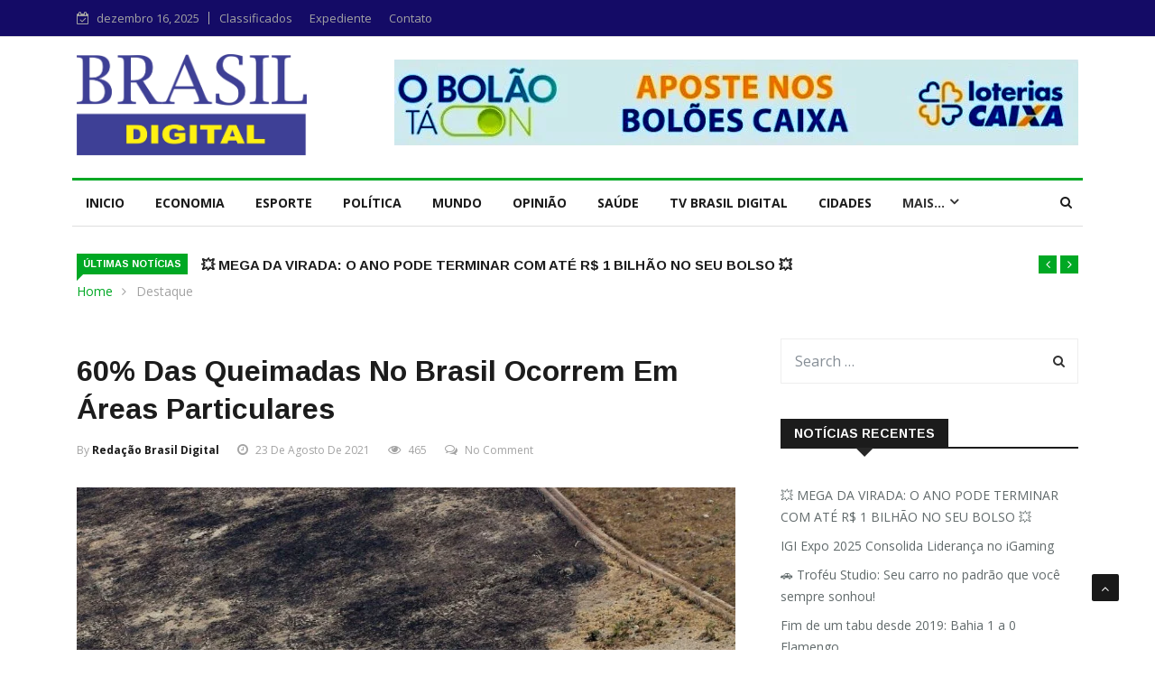

--- FILE ---
content_type: text/html; charset=UTF-8
request_url: https://obrasildigital.com.br/60-das-queimadas-no-brasil-ocorrem-em-areas-particulares/
body_size: 27876
content:

<!DOCTYPE html>
<html lang="pt-BR">
<head>
<meta charset="UTF-8">
<meta name="viewport" content="width=device-width">
<link rel="profile" href="http://gmpg.org/xfn/11">
<link rel="pingback" href="https://obrasildigital.com.br/xmlrpc.php">
<!-- set faviocn-->
                        <script>
                            /* You can add more configuration options to webfontloader by previously defining the WebFontConfig with your options */
                            if ( typeof WebFontConfig === "undefined" ) {
                                WebFontConfig = new Object();
                            }
                            WebFontConfig['google'] = {families: ['Open+Sans:300,400,600,700,800,300italic,400italic,600italic,700italic,800italic', 'Arimo:400,700,400italic,700italic']};

                            (function() {
                                var wf = document.createElement( 'script' );
                                wf.src = 'https://ajax.googleapis.com/ajax/libs/webfont/1.5.3/webfont.js';
                                wf.type = 'text/javascript';
                                wf.async = 'true';
                                var s = document.getElementsByTagName( 'script' )[0];
                                s.parentNode.insertBefore( wf, s );
                            })();
                        </script>
                        <meta name='robots' content='index, follow, max-image-preview:large, max-snippet:-1, max-video-preview:-1' />
	<style>img:is([sizes="auto" i], [sizes^="auto," i]) { contain-intrinsic-size: 3000px 1500px }</style>
	
	<!-- This site is optimized with the Yoast SEO plugin v22.8 - https://yoast.com/wordpress/plugins/seo/ -->
	<title>60% das queimadas no Brasil ocorrem em áreas particulares - O BRASIL DIGITAL</title>
	<link rel="canonical" href="https://obrasildigital.com.br/60-das-queimadas-no-brasil-ocorrem-em-areas-particulares/" />
	<meta property="og:locale" content="pt_BR" />
	<meta property="og:type" content="article" />
	<meta property="og:title" content="60% das queimadas no Brasil ocorrem em áreas particulares - O BRASIL DIGITAL" />
	<meta property="og:description" content="A seca que atinge a região Centro-Oeste preocupa as autoridades. O Instituto Nacional de Meteorologia declarou, nessa sexta-feira (20), alerta laranja, de perigo, por causa da seca em Mato Grosso, onde nas horas mais quentes do dia a umidade do ar pode ficar entre 12% e 20%. E alerta amarelo, de perigo potencial, devido à onda [&hellip;]" />
	<meta property="og:url" content="https://obrasildigital.com.br/60-das-queimadas-no-brasil-ocorrem-em-areas-particulares/" />
	<meta property="og:site_name" content="O BRASIL DIGITAL" />
	<meta property="article:published_time" content="2021-08-23T17:00:36+00:00" />
	<meta property="og:image" content="https://obrasildigital.com.br/wp-content/uploads/2021/08/queimdas.jpg" />
	<meta property="og:image:width" content="1170" />
	<meta property="og:image:height" content="700" />
	<meta property="og:image:type" content="image/jpeg" />
	<meta name="author" content="Redação Brasil Digital" />
	<meta name="twitter:card" content="summary_large_image" />
	<meta name="twitter:label1" content="Escrito por" />
	<meta name="twitter:data1" content="Redação Brasil Digital" />
	<meta name="twitter:label2" content="Est. tempo de leitura" />
	<meta name="twitter:data2" content="2 minutos" />
	<script type="application/ld+json" class="yoast-schema-graph">{"@context":"https://schema.org","@graph":[{"@type":"Article","@id":"https://obrasildigital.com.br/60-das-queimadas-no-brasil-ocorrem-em-areas-particulares/#article","isPartOf":{"@id":"https://obrasildigital.com.br/60-das-queimadas-no-brasil-ocorrem-em-areas-particulares/"},"author":{"name":"Redação Brasil Digital","@id":"https://obrasildigital.com.br/#/schema/person/7d0cc21f1be171a4b40c2c99cb7a7c22"},"headline":"60% das queimadas no Brasil ocorrem em áreas particulares","datePublished":"2021-08-23T17:00:36+00:00","dateModified":"2021-08-23T17:00:36+00:00","mainEntityOfPage":{"@id":"https://obrasildigital.com.br/60-das-queimadas-no-brasil-ocorrem-em-areas-particulares/"},"wordCount":351,"commentCount":0,"publisher":{"@id":"https://obrasildigital.com.br/#organization"},"image":{"@id":"https://obrasildigital.com.br/60-das-queimadas-no-brasil-ocorrem-em-areas-particulares/#primaryimage"},"thumbnailUrl":"https://obrasildigital.com.br/wp-content/uploads/2021/08/queimdas.jpg","keywords":["Áreas particulares","BRASIL","Queimadas"],"articleSection":["Destaque","Meio Ambiente"],"inLanguage":"pt-BR","potentialAction":[{"@type":"CommentAction","name":"Comment","target":["https://obrasildigital.com.br/60-das-queimadas-no-brasil-ocorrem-em-areas-particulares/#respond"]}]},{"@type":"WebPage","@id":"https://obrasildigital.com.br/60-das-queimadas-no-brasil-ocorrem-em-areas-particulares/","url":"https://obrasildigital.com.br/60-das-queimadas-no-brasil-ocorrem-em-areas-particulares/","name":"60% das queimadas no Brasil ocorrem em áreas particulares - O BRASIL DIGITAL","isPartOf":{"@id":"https://obrasildigital.com.br/#website"},"primaryImageOfPage":{"@id":"https://obrasildigital.com.br/60-das-queimadas-no-brasil-ocorrem-em-areas-particulares/#primaryimage"},"image":{"@id":"https://obrasildigital.com.br/60-das-queimadas-no-brasil-ocorrem-em-areas-particulares/#primaryimage"},"thumbnailUrl":"https://obrasildigital.com.br/wp-content/uploads/2021/08/queimdas.jpg","datePublished":"2021-08-23T17:00:36+00:00","dateModified":"2021-08-23T17:00:36+00:00","breadcrumb":{"@id":"https://obrasildigital.com.br/60-das-queimadas-no-brasil-ocorrem-em-areas-particulares/#breadcrumb"},"inLanguage":"pt-BR","potentialAction":[{"@type":"ReadAction","target":["https://obrasildigital.com.br/60-das-queimadas-no-brasil-ocorrem-em-areas-particulares/"]}]},{"@type":"ImageObject","inLanguage":"pt-BR","@id":"https://obrasildigital.com.br/60-das-queimadas-no-brasil-ocorrem-em-areas-particulares/#primaryimage","url":"https://obrasildigital.com.br/wp-content/uploads/2021/08/queimdas.jpg","contentUrl":"https://obrasildigital.com.br/wp-content/uploads/2021/08/queimdas.jpg","width":1170,"height":700,"caption":"Alto Paraiso de Goiás - Fotos aerea da queimada do Parque Nacional da Chapada dos Viadeiros (Valter Campanato/Agência Brasil)"},{"@type":"BreadcrumbList","@id":"https://obrasildigital.com.br/60-das-queimadas-no-brasil-ocorrem-em-areas-particulares/#breadcrumb","itemListElement":[{"@type":"ListItem","position":1,"name":"Início","item":"https://obrasildigital.com.br/"},{"@type":"ListItem","position":2,"name":"Noticias","item":"https://obrasildigital.com.br/noticias/"},{"@type":"ListItem","position":3,"name":"60% das queimadas no Brasil ocorrem em áreas particulares"}]},{"@type":"WebSite","@id":"https://obrasildigital.com.br/#website","url":"https://obrasildigital.com.br/","name":"O BRASIL DIGITAL","description":"Um Novo Jornal Nacional","publisher":{"@id":"https://obrasildigital.com.br/#organization"},"potentialAction":[{"@type":"SearchAction","target":{"@type":"EntryPoint","urlTemplate":"https://obrasildigital.com.br/?s={search_term_string}"},"query-input":"required name=search_term_string"}],"inLanguage":"pt-BR"},{"@type":"Organization","@id":"https://obrasildigital.com.br/#organization","name":"Jornal O Brasil Digital","url":"https://obrasildigital.com.br/","logo":{"@type":"ImageObject","inLanguage":"pt-BR","@id":"https://obrasildigital.com.br/#/schema/logo/image/","url":"http://obrasildigital.com.br/wp-content/uploads/2019/10/brasildigitalCompartilhamento.png","contentUrl":"http://obrasildigital.com.br/wp-content/uploads/2019/10/brasildigitalCompartilhamento.png","width":1001,"height":1001,"caption":"Jornal O Brasil Digital"},"image":{"@id":"https://obrasildigital.com.br/#/schema/logo/image/"}},{"@type":"Person","@id":"https://obrasildigital.com.br/#/schema/person/7d0cc21f1be171a4b40c2c99cb7a7c22","name":"Redação Brasil Digital","image":{"@type":"ImageObject","inLanguage":"pt-BR","@id":"https://obrasildigital.com.br/#/schema/person/image/","url":"https://secure.gravatar.com/avatar/cecb4daca410730382b78a33dcdf098e768981ba2e906d34c9d53a220b251f74?s=96&d=mm&r=g","contentUrl":"https://secure.gravatar.com/avatar/cecb4daca410730382b78a33dcdf098e768981ba2e906d34c9d53a220b251f74?s=96&d=mm&r=g","caption":"Redação Brasil Digital"},"url":"https://obrasildigital.com.br/author/redacao2020/"}]}</script>
	<!-- / Yoast SEO plugin. -->


<link rel='dns-prefetch' href='//www.googletagmanager.com' />
<link rel='dns-prefetch' href='//platform-api.sharethis.com' />
<link rel='dns-prefetch' href='//fonts.googleapis.com' />
<link rel="alternate" type="application/rss+xml" title="Feed para O BRASIL DIGITAL &raquo;" href="https://obrasildigital.com.br/feed/" />
<link rel="alternate" type="application/rss+xml" title="Feed de comentários para O BRASIL DIGITAL &raquo;" href="https://obrasildigital.com.br/comments/feed/" />
<link rel="alternate" type="application/rss+xml" title="Feed de comentários para O BRASIL DIGITAL &raquo; 60% das queimadas no Brasil ocorrem em áreas particulares" href="https://obrasildigital.com.br/60-das-queimadas-no-brasil-ocorrem-em-areas-particulares/feed/" />
<script type="text/javascript">
/* <![CDATA[ */
window._wpemojiSettings = {"baseUrl":"https:\/\/s.w.org\/images\/core\/emoji\/16.0.1\/72x72\/","ext":".png","svgUrl":"https:\/\/s.w.org\/images\/core\/emoji\/16.0.1\/svg\/","svgExt":".svg","source":{"concatemoji":"https:\/\/obrasildigital.com.br\/wp-includes\/js\/wp-emoji-release.min.js?ver=6.8.3"}};
/*! This file is auto-generated */
!function(s,n){var o,i,e;function c(e){try{var t={supportTests:e,timestamp:(new Date).valueOf()};sessionStorage.setItem(o,JSON.stringify(t))}catch(e){}}function p(e,t,n){e.clearRect(0,0,e.canvas.width,e.canvas.height),e.fillText(t,0,0);var t=new Uint32Array(e.getImageData(0,0,e.canvas.width,e.canvas.height).data),a=(e.clearRect(0,0,e.canvas.width,e.canvas.height),e.fillText(n,0,0),new Uint32Array(e.getImageData(0,0,e.canvas.width,e.canvas.height).data));return t.every(function(e,t){return e===a[t]})}function u(e,t){e.clearRect(0,0,e.canvas.width,e.canvas.height),e.fillText(t,0,0);for(var n=e.getImageData(16,16,1,1),a=0;a<n.data.length;a++)if(0!==n.data[a])return!1;return!0}function f(e,t,n,a){switch(t){case"flag":return n(e,"\ud83c\udff3\ufe0f\u200d\u26a7\ufe0f","\ud83c\udff3\ufe0f\u200b\u26a7\ufe0f")?!1:!n(e,"\ud83c\udde8\ud83c\uddf6","\ud83c\udde8\u200b\ud83c\uddf6")&&!n(e,"\ud83c\udff4\udb40\udc67\udb40\udc62\udb40\udc65\udb40\udc6e\udb40\udc67\udb40\udc7f","\ud83c\udff4\u200b\udb40\udc67\u200b\udb40\udc62\u200b\udb40\udc65\u200b\udb40\udc6e\u200b\udb40\udc67\u200b\udb40\udc7f");case"emoji":return!a(e,"\ud83e\udedf")}return!1}function g(e,t,n,a){var r="undefined"!=typeof WorkerGlobalScope&&self instanceof WorkerGlobalScope?new OffscreenCanvas(300,150):s.createElement("canvas"),o=r.getContext("2d",{willReadFrequently:!0}),i=(o.textBaseline="top",o.font="600 32px Arial",{});return e.forEach(function(e){i[e]=t(o,e,n,a)}),i}function t(e){var t=s.createElement("script");t.src=e,t.defer=!0,s.head.appendChild(t)}"undefined"!=typeof Promise&&(o="wpEmojiSettingsSupports",i=["flag","emoji"],n.supports={everything:!0,everythingExceptFlag:!0},e=new Promise(function(e){s.addEventListener("DOMContentLoaded",e,{once:!0})}),new Promise(function(t){var n=function(){try{var e=JSON.parse(sessionStorage.getItem(o));if("object"==typeof e&&"number"==typeof e.timestamp&&(new Date).valueOf()<e.timestamp+604800&&"object"==typeof e.supportTests)return e.supportTests}catch(e){}return null}();if(!n){if("undefined"!=typeof Worker&&"undefined"!=typeof OffscreenCanvas&&"undefined"!=typeof URL&&URL.createObjectURL&&"undefined"!=typeof Blob)try{var e="postMessage("+g.toString()+"("+[JSON.stringify(i),f.toString(),p.toString(),u.toString()].join(",")+"));",a=new Blob([e],{type:"text/javascript"}),r=new Worker(URL.createObjectURL(a),{name:"wpTestEmojiSupports"});return void(r.onmessage=function(e){c(n=e.data),r.terminate(),t(n)})}catch(e){}c(n=g(i,f,p,u))}t(n)}).then(function(e){for(var t in e)n.supports[t]=e[t],n.supports.everything=n.supports.everything&&n.supports[t],"flag"!==t&&(n.supports.everythingExceptFlag=n.supports.everythingExceptFlag&&n.supports[t]);n.supports.everythingExceptFlag=n.supports.everythingExceptFlag&&!n.supports.flag,n.DOMReady=!1,n.readyCallback=function(){n.DOMReady=!0}}).then(function(){return e}).then(function(){var e;n.supports.everything||(n.readyCallback(),(e=n.source||{}).concatemoji?t(e.concatemoji):e.wpemoji&&e.twemoji&&(t(e.twemoji),t(e.wpemoji)))}))}((window,document),window._wpemojiSettings);
/* ]]> */
</script>
<!-- obrasildigital.com.br is managing ads with Advanced Ads 1.52.3 --><script id="obras-ready">
			window.advanced_ads_ready=function(e,a){a=a||"complete";var d=function(e){return"interactive"===a?"loading"!==e:"complete"===e};d(document.readyState)?e():document.addEventListener("readystatechange",(function(a){d(a.target.readyState)&&e()}),{once:"interactive"===a})},window.advanced_ads_ready_queue=window.advanced_ads_ready_queue||[];		</script>
		
<style id='wp-emoji-styles-inline-css' type='text/css'>

	img.wp-smiley, img.emoji {
		display: inline !important;
		border: none !important;
		box-shadow: none !important;
		height: 1em !important;
		width: 1em !important;
		margin: 0 0.07em !important;
		vertical-align: -0.1em !important;
		background: none !important;
		padding: 0 !important;
	}
</style>
<link rel='stylesheet' id='wp-block-library-css' href='https://obrasildigital.com.br/wp-includes/css/dist/block-library/style.min.css?ver=6.8.3' type='text/css' media='all' />
<style id='wp-block-library-theme-inline-css' type='text/css'>
.wp-block-audio :where(figcaption){color:#555;font-size:13px;text-align:center}.is-dark-theme .wp-block-audio :where(figcaption){color:#ffffffa6}.wp-block-audio{margin:0 0 1em}.wp-block-code{border:1px solid #ccc;border-radius:4px;font-family:Menlo,Consolas,monaco,monospace;padding:.8em 1em}.wp-block-embed :where(figcaption){color:#555;font-size:13px;text-align:center}.is-dark-theme .wp-block-embed :where(figcaption){color:#ffffffa6}.wp-block-embed{margin:0 0 1em}.blocks-gallery-caption{color:#555;font-size:13px;text-align:center}.is-dark-theme .blocks-gallery-caption{color:#ffffffa6}:root :where(.wp-block-image figcaption){color:#555;font-size:13px;text-align:center}.is-dark-theme :root :where(.wp-block-image figcaption){color:#ffffffa6}.wp-block-image{margin:0 0 1em}.wp-block-pullquote{border-bottom:4px solid;border-top:4px solid;color:currentColor;margin-bottom:1.75em}.wp-block-pullquote cite,.wp-block-pullquote footer,.wp-block-pullquote__citation{color:currentColor;font-size:.8125em;font-style:normal;text-transform:uppercase}.wp-block-quote{border-left:.25em solid;margin:0 0 1.75em;padding-left:1em}.wp-block-quote cite,.wp-block-quote footer{color:currentColor;font-size:.8125em;font-style:normal;position:relative}.wp-block-quote:where(.has-text-align-right){border-left:none;border-right:.25em solid;padding-left:0;padding-right:1em}.wp-block-quote:where(.has-text-align-center){border:none;padding-left:0}.wp-block-quote.is-large,.wp-block-quote.is-style-large,.wp-block-quote:where(.is-style-plain){border:none}.wp-block-search .wp-block-search__label{font-weight:700}.wp-block-search__button{border:1px solid #ccc;padding:.375em .625em}:where(.wp-block-group.has-background){padding:1.25em 2.375em}.wp-block-separator.has-css-opacity{opacity:.4}.wp-block-separator{border:none;border-bottom:2px solid;margin-left:auto;margin-right:auto}.wp-block-separator.has-alpha-channel-opacity{opacity:1}.wp-block-separator:not(.is-style-wide):not(.is-style-dots){width:100px}.wp-block-separator.has-background:not(.is-style-dots){border-bottom:none;height:1px}.wp-block-separator.has-background:not(.is-style-wide):not(.is-style-dots){height:2px}.wp-block-table{margin:0 0 1em}.wp-block-table td,.wp-block-table th{word-break:normal}.wp-block-table :where(figcaption){color:#555;font-size:13px;text-align:center}.is-dark-theme .wp-block-table :where(figcaption){color:#ffffffa6}.wp-block-video :where(figcaption){color:#555;font-size:13px;text-align:center}.is-dark-theme .wp-block-video :where(figcaption){color:#ffffffa6}.wp-block-video{margin:0 0 1em}:root :where(.wp-block-template-part.has-background){margin-bottom:0;margin-top:0;padding:1.25em 2.375em}
</style>
<style id='classic-theme-styles-inline-css' type='text/css'>
/*! This file is auto-generated */
.wp-block-button__link{color:#fff;background-color:#32373c;border-radius:9999px;box-shadow:none;text-decoration:none;padding:calc(.667em + 2px) calc(1.333em + 2px);font-size:1.125em}.wp-block-file__button{background:#32373c;color:#fff;text-decoration:none}
</style>
<style id='global-styles-inline-css' type='text/css'>
:root{--wp--preset--aspect-ratio--square: 1;--wp--preset--aspect-ratio--4-3: 4/3;--wp--preset--aspect-ratio--3-4: 3/4;--wp--preset--aspect-ratio--3-2: 3/2;--wp--preset--aspect-ratio--2-3: 2/3;--wp--preset--aspect-ratio--16-9: 16/9;--wp--preset--aspect-ratio--9-16: 9/16;--wp--preset--color--black: #000000;--wp--preset--color--cyan-bluish-gray: #abb8c3;--wp--preset--color--white: #ffffff;--wp--preset--color--pale-pink: #f78da7;--wp--preset--color--vivid-red: #cf2e2e;--wp--preset--color--luminous-vivid-orange: #ff6900;--wp--preset--color--luminous-vivid-amber: #fcb900;--wp--preset--color--light-green-cyan: #7bdcb5;--wp--preset--color--vivid-green-cyan: #00d084;--wp--preset--color--pale-cyan-blue: #8ed1fc;--wp--preset--color--vivid-cyan-blue: #0693e3;--wp--preset--color--vivid-purple: #9b51e0;--wp--preset--gradient--vivid-cyan-blue-to-vivid-purple: linear-gradient(135deg,rgba(6,147,227,1) 0%,rgb(155,81,224) 100%);--wp--preset--gradient--light-green-cyan-to-vivid-green-cyan: linear-gradient(135deg,rgb(122,220,180) 0%,rgb(0,208,130) 100%);--wp--preset--gradient--luminous-vivid-amber-to-luminous-vivid-orange: linear-gradient(135deg,rgba(252,185,0,1) 0%,rgba(255,105,0,1) 100%);--wp--preset--gradient--luminous-vivid-orange-to-vivid-red: linear-gradient(135deg,rgba(255,105,0,1) 0%,rgb(207,46,46) 100%);--wp--preset--gradient--very-light-gray-to-cyan-bluish-gray: linear-gradient(135deg,rgb(238,238,238) 0%,rgb(169,184,195) 100%);--wp--preset--gradient--cool-to-warm-spectrum: linear-gradient(135deg,rgb(74,234,220) 0%,rgb(151,120,209) 20%,rgb(207,42,186) 40%,rgb(238,44,130) 60%,rgb(251,105,98) 80%,rgb(254,248,76) 100%);--wp--preset--gradient--blush-light-purple: linear-gradient(135deg,rgb(255,206,236) 0%,rgb(152,150,240) 100%);--wp--preset--gradient--blush-bordeaux: linear-gradient(135deg,rgb(254,205,165) 0%,rgb(254,45,45) 50%,rgb(107,0,62) 100%);--wp--preset--gradient--luminous-dusk: linear-gradient(135deg,rgb(255,203,112) 0%,rgb(199,81,192) 50%,rgb(65,88,208) 100%);--wp--preset--gradient--pale-ocean: linear-gradient(135deg,rgb(255,245,203) 0%,rgb(182,227,212) 50%,rgb(51,167,181) 100%);--wp--preset--gradient--electric-grass: linear-gradient(135deg,rgb(202,248,128) 0%,rgb(113,206,126) 100%);--wp--preset--gradient--midnight: linear-gradient(135deg,rgb(2,3,129) 0%,rgb(40,116,252) 100%);--wp--preset--font-size--small: 13px;--wp--preset--font-size--medium: 20px;--wp--preset--font-size--large: 36px;--wp--preset--font-size--x-large: 42px;--wp--preset--spacing--20: 0.44rem;--wp--preset--spacing--30: 0.67rem;--wp--preset--spacing--40: 1rem;--wp--preset--spacing--50: 1.5rem;--wp--preset--spacing--60: 2.25rem;--wp--preset--spacing--70: 3.38rem;--wp--preset--spacing--80: 5.06rem;--wp--preset--shadow--natural: 6px 6px 9px rgba(0, 0, 0, 0.2);--wp--preset--shadow--deep: 12px 12px 50px rgba(0, 0, 0, 0.4);--wp--preset--shadow--sharp: 6px 6px 0px rgba(0, 0, 0, 0.2);--wp--preset--shadow--outlined: 6px 6px 0px -3px rgba(255, 255, 255, 1), 6px 6px rgba(0, 0, 0, 1);--wp--preset--shadow--crisp: 6px 6px 0px rgba(0, 0, 0, 1);}:where(.is-layout-flex){gap: 0.5em;}:where(.is-layout-grid){gap: 0.5em;}body .is-layout-flex{display: flex;}.is-layout-flex{flex-wrap: wrap;align-items: center;}.is-layout-flex > :is(*, div){margin: 0;}body .is-layout-grid{display: grid;}.is-layout-grid > :is(*, div){margin: 0;}:where(.wp-block-columns.is-layout-flex){gap: 2em;}:where(.wp-block-columns.is-layout-grid){gap: 2em;}:where(.wp-block-post-template.is-layout-flex){gap: 1.25em;}:where(.wp-block-post-template.is-layout-grid){gap: 1.25em;}.has-black-color{color: var(--wp--preset--color--black) !important;}.has-cyan-bluish-gray-color{color: var(--wp--preset--color--cyan-bluish-gray) !important;}.has-white-color{color: var(--wp--preset--color--white) !important;}.has-pale-pink-color{color: var(--wp--preset--color--pale-pink) !important;}.has-vivid-red-color{color: var(--wp--preset--color--vivid-red) !important;}.has-luminous-vivid-orange-color{color: var(--wp--preset--color--luminous-vivid-orange) !important;}.has-luminous-vivid-amber-color{color: var(--wp--preset--color--luminous-vivid-amber) !important;}.has-light-green-cyan-color{color: var(--wp--preset--color--light-green-cyan) !important;}.has-vivid-green-cyan-color{color: var(--wp--preset--color--vivid-green-cyan) !important;}.has-pale-cyan-blue-color{color: var(--wp--preset--color--pale-cyan-blue) !important;}.has-vivid-cyan-blue-color{color: var(--wp--preset--color--vivid-cyan-blue) !important;}.has-vivid-purple-color{color: var(--wp--preset--color--vivid-purple) !important;}.has-black-background-color{background-color: var(--wp--preset--color--black) !important;}.has-cyan-bluish-gray-background-color{background-color: var(--wp--preset--color--cyan-bluish-gray) !important;}.has-white-background-color{background-color: var(--wp--preset--color--white) !important;}.has-pale-pink-background-color{background-color: var(--wp--preset--color--pale-pink) !important;}.has-vivid-red-background-color{background-color: var(--wp--preset--color--vivid-red) !important;}.has-luminous-vivid-orange-background-color{background-color: var(--wp--preset--color--luminous-vivid-orange) !important;}.has-luminous-vivid-amber-background-color{background-color: var(--wp--preset--color--luminous-vivid-amber) !important;}.has-light-green-cyan-background-color{background-color: var(--wp--preset--color--light-green-cyan) !important;}.has-vivid-green-cyan-background-color{background-color: var(--wp--preset--color--vivid-green-cyan) !important;}.has-pale-cyan-blue-background-color{background-color: var(--wp--preset--color--pale-cyan-blue) !important;}.has-vivid-cyan-blue-background-color{background-color: var(--wp--preset--color--vivid-cyan-blue) !important;}.has-vivid-purple-background-color{background-color: var(--wp--preset--color--vivid-purple) !important;}.has-black-border-color{border-color: var(--wp--preset--color--black) !important;}.has-cyan-bluish-gray-border-color{border-color: var(--wp--preset--color--cyan-bluish-gray) !important;}.has-white-border-color{border-color: var(--wp--preset--color--white) !important;}.has-pale-pink-border-color{border-color: var(--wp--preset--color--pale-pink) !important;}.has-vivid-red-border-color{border-color: var(--wp--preset--color--vivid-red) !important;}.has-luminous-vivid-orange-border-color{border-color: var(--wp--preset--color--luminous-vivid-orange) !important;}.has-luminous-vivid-amber-border-color{border-color: var(--wp--preset--color--luminous-vivid-amber) !important;}.has-light-green-cyan-border-color{border-color: var(--wp--preset--color--light-green-cyan) !important;}.has-vivid-green-cyan-border-color{border-color: var(--wp--preset--color--vivid-green-cyan) !important;}.has-pale-cyan-blue-border-color{border-color: var(--wp--preset--color--pale-cyan-blue) !important;}.has-vivid-cyan-blue-border-color{border-color: var(--wp--preset--color--vivid-cyan-blue) !important;}.has-vivid-purple-border-color{border-color: var(--wp--preset--color--vivid-purple) !important;}.has-vivid-cyan-blue-to-vivid-purple-gradient-background{background: var(--wp--preset--gradient--vivid-cyan-blue-to-vivid-purple) !important;}.has-light-green-cyan-to-vivid-green-cyan-gradient-background{background: var(--wp--preset--gradient--light-green-cyan-to-vivid-green-cyan) !important;}.has-luminous-vivid-amber-to-luminous-vivid-orange-gradient-background{background: var(--wp--preset--gradient--luminous-vivid-amber-to-luminous-vivid-orange) !important;}.has-luminous-vivid-orange-to-vivid-red-gradient-background{background: var(--wp--preset--gradient--luminous-vivid-orange-to-vivid-red) !important;}.has-very-light-gray-to-cyan-bluish-gray-gradient-background{background: var(--wp--preset--gradient--very-light-gray-to-cyan-bluish-gray) !important;}.has-cool-to-warm-spectrum-gradient-background{background: var(--wp--preset--gradient--cool-to-warm-spectrum) !important;}.has-blush-light-purple-gradient-background{background: var(--wp--preset--gradient--blush-light-purple) !important;}.has-blush-bordeaux-gradient-background{background: var(--wp--preset--gradient--blush-bordeaux) !important;}.has-luminous-dusk-gradient-background{background: var(--wp--preset--gradient--luminous-dusk) !important;}.has-pale-ocean-gradient-background{background: var(--wp--preset--gradient--pale-ocean) !important;}.has-electric-grass-gradient-background{background: var(--wp--preset--gradient--electric-grass) !important;}.has-midnight-gradient-background{background: var(--wp--preset--gradient--midnight) !important;}.has-small-font-size{font-size: var(--wp--preset--font-size--small) !important;}.has-medium-font-size{font-size: var(--wp--preset--font-size--medium) !important;}.has-large-font-size{font-size: var(--wp--preset--font-size--large) !important;}.has-x-large-font-size{font-size: var(--wp--preset--font-size--x-large) !important;}
:where(.wp-block-post-template.is-layout-flex){gap: 1.25em;}:where(.wp-block-post-template.is-layout-grid){gap: 1.25em;}
:where(.wp-block-columns.is-layout-flex){gap: 2em;}:where(.wp-block-columns.is-layout-grid){gap: 2em;}
:root :where(.wp-block-pullquote){font-size: 1.5em;line-height: 1.6;}
</style>
<link rel='stylesheet' id='fontawesome-five-css-css' href='https://obrasildigital.com.br/wp-content/plugins/accesspress-social-counter/css/fontawesome-all.css?ver=1.9.2' type='text/css' media='all' />
<link rel='stylesheet' id='apsc-frontend-css-css' href='https://obrasildigital.com.br/wp-content/plugins/accesspress-social-counter/css/frontend.css?ver=1.9.2' type='text/css' media='all' />
<link rel='stylesheet' id='news247-main-css' href='https://obrasildigital.com.br/wp-content/plugins/news247-main/assets/css/news247-main.css?ver=6.8.3' type='text/css' media='all' />
<link rel='stylesheet' id='dashicons-css' href='https://obrasildigital.com.br/wp-includes/css/dashicons.min.css?ver=6.8.3' type='text/css' media='all' />
<link rel='stylesheet' id='wpmm_fontawesome_css-css' href='https://obrasildigital.com.br/wp-content/plugins/wp-megamenu/assets/font-awesome-4.7.0/css/font-awesome.min.css?ver=4.7.0' type='text/css' media='all' />
<link rel='stylesheet' id='wpmm_icofont_css-css' href='https://obrasildigital.com.br/wp-content/plugins/wp-megamenu/assets/icofont/icofont.min.css?ver=1.0.1' type='text/css' media='all' />
<link rel='stylesheet' id='wpmm_css-css' href='https://obrasildigital.com.br/wp-content/plugins/wp-megamenu/assets/css/wpmm.css?ver=1.4.2' type='text/css' media='all' />
<link rel='stylesheet' id='wp_megamenu_generated_css-css' href='https://obrasildigital.com.br/wp-content/uploads/wp-megamenu/wp-megamenu.css?ver=1.4.2' type='text/css' media='all' />
<link rel='stylesheet' id='featuresbox_css-css' href='https://obrasildigital.com.br/wp-content/plugins/wp-megamenu/addons/wpmm-featuresbox/wpmm-featuresbox.css?ver=1' type='text/css' media='all' />
<link rel='stylesheet' id='postgrid_css-css' href='https://obrasildigital.com.br/wp-content/plugins/wp-megamenu/addons/wpmm-gridpost/wpmm-gridpost.css?ver=1' type='text/css' media='all' />
<link rel='stylesheet' id='google-fonts-css' href='https://fonts.googleapis.com/css?family=Open%2BSans%3A300%2C400%2C600%2C700%7CArimo%3A400%2C700&#038;subset=latin%2Clatin-ext' type='text/css' media='all' />
<link rel='stylesheet' id='bootstrap-css' href='https://obrasildigital.com.br/wp-content/themes/brasil_digital_virtunet/css/bootstrap.min.css?ver=all' type='text/css' media='all' />
<link rel='stylesheet' id='font-awesome-css' href='https://obrasildigital.com.br/wp-content/plugins/elementor/assets/lib/font-awesome/css/font-awesome.min.css?ver=4.7.0' type='text/css' media='all' />
<link rel='stylesheet' id='news247-wp-css' href='https://obrasildigital.com.br/wp-content/themes/brasil_digital_virtunet/css/bootstrap-wp.css?ver=all' type='text/css' media='all' />
<link rel='stylesheet' id='magnific-popup-css' href='https://obrasildigital.com.br/wp-content/themes/brasil_digital_virtunet/css/magnific-popup.css?ver=all' type='text/css' media='all' />
<link rel='stylesheet' id='owl.theme.default-css' href='https://obrasildigital.com.br/wp-content/themes/brasil_digital_virtunet/css/owl.theme.default.css?ver=all' type='text/css' media='all' />
<link rel='stylesheet' id='lightbox-css' href='https://obrasildigital.com.br/wp-content/themes/brasil_digital_virtunet/css/lightbox.css?ver=all' type='text/css' media='all' />
<link rel='stylesheet' id='news247-style-css' href='https://obrasildigital.com.br/wp-content/themes/brasil_digital_virtunet/style.css?ver=6.8.3' type='text/css' media='all' />
<style id='news247-style-inline-css' type='text/css'>
.site-nav-inner{text-align:left;}.logo-header-inner{text-align:left;}a, a:visited, a:focus,.topbar .top-menu li a:hover,
                ul.main-menu>li:hover>a,
                ul.main-menu li ul li:hover > a,.navbar-header .navbar-toggle .menu-text:hover,
                .nav-solid ul.navbar-nav > li:hover > a, .nav-solid ul.navbar-nav > li.active > a,
                .blog-entry-footer a:hover,.blog-share-button ul li a:hover,.copyright-info i,
                .widget ul.nav>li>a:hover,.post-meta span i,.more-link:hover, .social-icons a:hover,
                .entry-header .page-title a:hover,.post-navigation span:hover,.post-navigation h3:hover,
                .authors-social a:hover,.related-item-content .border-overlay-content .post-cat a,
                .related-post .entry-title a:hover,.related-post .post-cat a:hover,
                .recent-posts .post-info .entry-title a:hover,
                .sidebar .widget_categories ul.nav  li:hover a,.sidebar .widget_archive ul li:hover a,
                .sidebar .widget_pages  ul li:hover a,.sidebar .widget_meta  ul li:hover a,
                .sidebar .widget_recent_comments  ul li:hover a,.sidebar .widget_recent_entries  ul li:hover a,
                .border-overlay-content .entry-title a:hover,
                .border-overlay-content .post-cat a:hover,.slider-content .post-cat a:hover,
                .slider-content .entry-title a:hover,.top-social li a:hover,
                .header .top-social li a:hover,.blog-header h2.page-title a:hover,
                a.more-link,.entry-meta .entry-meta-list i,.entry-comment a:hover,
                .social-button li a:hover,.nav-search:hover,.promo-center-content h3:hover a,
                .entry-post-meta .publish-date a:hover,
                #responsive-menu ul li a:hover,.owl-theme .owl-nav .owl-prev,.owl-theme .owl-nav .owl-next,
                .box-slider-meta .comment a:hover,.box-slider-meta .author a:hover,
                .most-meta-category a,.most-view-item-content .entry-title a:hover,
                .editor-meta-category a:hover,.ediotr-grid-content .entry-title a:hover,
                .editor-box-meta .author a:hover,.entry-blog .entry-post-title a:hover,
                .entry-post-footer-wrap a.readmore-blog:hover,

                .woocommerce ul.products li.product .woocommerce-loop-product__title:hover,

                .entry-post-footer-wrap span a:hover,.recent-posts-widget .post-info .entry-title a:hover,
                .recent-posts-widget .post-info .post-title a:hover,
                .editor-item-content-info h4 a:hover,ul.main-menu li > ul li.current-menu-parent > a,
                ul.main-menu > li.current-menu-ancestor > a,.footerbottom-widget .social-button-widget li a i:hover,
                .post-block-style .post-title a:hover,#wp-megamenu-primary > .wpmm-nav-wrap ul.wp-megamenu > li ul.wp-megamenu-sub-menu li
                .wpmm-vertical-tabs-nav ul li.active a,.topbar-nav li a:hover,
                .trending-bar.tickerbelowmenu .post-title a:hover{ color:#00a824; }.category-meta-bg a:hover:before{ border-top-color:#00a824; }#wp-megamenu-primary > .wpmm-nav-wrap .wp-megamenu >li > ul.wp-megamenu-sub-menu li.wpmm-type-widget > a:after{ border-bottom: 2px solid #00a824; }#header-trigger:hover .icon-bar,
                .thw-offcanvas .nano > .nano-pane > .nano-slider,
                .navbar-header .navbar-toggle:hover .icon-bar,
                .sidebar .widget-title:before,
                .widget.widget_tag_cloud .tagcloud a:hover,.btn-newsletter input[type=submit],
                .slider-content.boxed .post-cat a,.slider-content.boxed .post-cat:before,
                .box-slider .owl-nav > div:hover,.owl-merge .owl-nav > div:hover,
                .column-slider .owl-nav > div:hover,.post-meta-category a,
                .home_page5 .main-content-inner .post-layout .post-meta-category a:hover,
                .entry-image .quote-link,
                .btn-primary,a.btn-primary,.myblog-newsltter input[type=submit],
                button, input[type=button], input[type=reset], input[type=submit],
                .wpcf7-form-control.wpcf7-submit,.paging-navigation .post-nav li>a,
                .paging-navigation .post-nav  li>span,.slider-layout-cats a:hover,
                .box-slider.owl-theme .owl-dots .owl-dot span,
                .slider-layout3-item-inner .slider-layout3-btn a:hover,.comment-navigation .nav-previous a,
                .comment-navigation .nav-next a,.blog-entry-summary .page-links span,
                .post-pagination ul li a:hover,.post-pagination ul li span.current,#post-loading-button:hover,
                .latest-cats.random-clor-cats a,#post-loading-button,.owl-theme .owl-nav .owl-prev:hover,.owl-theme .owl-nav .owl-next:hover,
                .owl-theme .owl-dots .owl-dot.active span, .owl-theme .owl-dots .owl-dot:hover span,
                .search-newsletter .newsletter-subscribe a:hover,.footer-widget .widget-title:after,
                .meta-category.feature-cats a,.editor-item-content .most-meta-category a,
                .sidebar .widget-title:after,.category-meta-bg a:hover,

                    .woocommerce ul.products li.product .button,.woocommerce ul.products li.product .added_to_cart,
                    .woocommerce nav.woocommerce-pagination ul li a:focus, .woocommerce nav.woocommerce-pagination ul li a:hover, .woocommerce nav.woocommerce-pagination ul li span.current,
                    .woocommerce #respond input#submit.alt, .woocommerce a.button.alt, .woocommerce button.button.alt, .woocommerce input.button.alt,
                    .woocommerce #respond input#submit, .woocommerce a.button, .woocommerce button.button, .woocommerce input.button,

                    .entry-content a.readmore-blog,.ts-common-nav,.tp-control a,
                    .recent-posts-widget .posts-thumb .category-meta-bg a:hover,
.recent-posts-widget .post-info-full .category-meta-bg a:hover,
.single-entry-blog3 .category-meta-bg a:hover,.trending-title,.pb-common-nav:hover,.ps-common-nav:hover,
.menubelow.menudarkstyle #wp-megamenu-primary > .wpmm-nav-wrap ul.wp-megamenu > li.current-menu-ancestor,
.menubelow.menudarkstyle #wp-megamenu-primary > .wpmm-nav-wrap ul.wp-megamenu > li:hover,
.menu-menuwithlogodark #wp-megamenu-primary >
.wpmm-nav-wrap ul.wp-megamenu > li.current-menu-ancestor > a,
.menu-menuwithlogodark #wp-megamenu-primary >
.wpmm-nav-wrap ul.wp-megamenu > li:hover > a,#back-to-top .btn.btn-primary:hover,blockquote:before{ background-color:#00a824; }.latest-course-control a:hover,
                a.slider-layout-btn:hover,.slider-layout3-item-inner .slider-layout3-btn a:hover { border-color:#00a824; }.menubelow .thw-menubar > .row,
                .thw-menubar-wrap.menuabove{border-top:  3px solid #00a824; }.trending-title:before{border-top:  7px solid #00a824; }#home-search{border-top: 2px solid #00a824; }ul.main-menu>li:hover>a:before,ul.main-menu>li.current-menu-item>a:before,
                #wp-megamenu-primary > .wpmm-nav-wrap ul.wp-megamenu > li.current-menu-ancestor > a:before,
                #wp-megamenu-primary > .wpmm-nav-wrap ul.wp-megamenu > li.current-menu-item > a:before,
                #wp-megamenu-primary > .wpmm-nav-wrap ul.wp-megamenu > li:hover > a:before{border-color: #00a824; }a:hover,a.more-link,.most-meta-category a:hover{ color:#1b0aaf; }.form-submit .btn.btn-primary:hover,.post-meta-category a:hover,
              a.btn-primary:hover,.btn-primary:hover,.myblog-newsltter input[type=submit]:hover,
                button, input[type=button]:hover, input[type=reset]:hover,
                input[type=submit]:hover,.wpcf7-form-control.wpcf7-submit:hover,
                .paging-navigation .post-nav li>a:hover, .paging-navigation .post-nav  li>span:hover,
                .comment-navigation .nav-previous a:hover,
                .comment-navigation .nav-next a:hover,
                #post-loading-button:hover,.latest-cats.random-clor-cats a:hover,
                .meta-category.feature-cats a:hover,.editor-item-content .most-meta-category a:hover,
                .category-meta-bg a:hover,

                            .woocommerce ul.products li.product .button:hover,
                    .woocommerce ul.products li.product .added_to_cart:hover,
                    .woocommerce #respond input#submit.alt:hover, .woocommerce a.button.alt:hover, .woocommerce button.button.alt:hover, .woocommerce input.button.alt:hover,
                    .woocommerce #respond input#submit:hover, .woocommerce a.button:hover, .woocommerce button.button:hover, .woocommerce input.button:hover,

                    .entry-content a.readmore-blog:hover,.ts-common-nav:hover,.tp-control a:hover{ background-color:#1b0aaf; }.thw-menubar-wrap{ background:#ffffff; }.tsnews-date, .top-menu li a,.social-button li a{ color:#a3a3a3; }.top-menu li a:hover,.social-button li a:hover{ color:#0d23e5; }ul.main-menu>li>a,.thw-menubar .social-button li a,.thw-menubar .nav-search{ color:#1c1c1c; }ul.main-menu>li>a:hover,ul.main-menu > li.current-menu-item >a,
                ul.main-menu>li.current-menu-parent>a{ color:#0d23e5; }ul.main-menu li ul li a{ color:#333333; }ul.main-menu li ul li a:hover,ul.main-menu li ul li.current-menu-item > a{ color:#0d23e5; }.footer-column{ background:#140b66; }.footer-column, .footer-column a, .footer-column .widget ul.nav>li>a,
                .footer-widget .recent-posts .post-info .entry-title a,.footer-widget .recent-posts-widget .post-info .entry-title a,
                .footer-widget .recent-posts-widget .post-meta time{ color:#ffffff; }.footer-widget .widget-title, .footerbottom-widget .widget-title{ color:#ffffff; }.footer-column a:hover, .footer-column .widget ul.nav>li>a:hover,
                .footer-widget .recent-posts .post-info .entry-title a:hover,.footer-widget .recent-posts-widget .post-info .entry-title a:hover{ color:#0d23e5; }.copyright{ background:#0a12a8; }.copyright, .footer-nav li a { color:#ffffff; }.copyright a:hover, .footer-nav li a:hover { color:#bbbbbb; }
</style>
<link rel='stylesheet' id='news247-responsive-css' href='https://obrasildigital.com.br/wp-content/themes/brasil_digital_virtunet/css/responsive.css?ver=all' type='text/css' media='all' />
<link rel='stylesheet' id='news247-gutenberg-editor-styles-css' href='https://obrasildigital.com.br/wp-content/themes/brasil_digital_virtunet/css/gutenberg-custom.css?ver=all' type='text/css' media='all' />
<link rel='stylesheet' id='oswald-css' href='//fonts.googleapis.com/css?family=Oswald%3A200%2C300%2Cregular%2C500%2C600%2C700&#038;ver=1.4.2' type='text/css' media='all' />
<link rel='stylesheet' id='poppins-css' href='//fonts.googleapis.com/css?family=Poppins%3A100%2C100italic%2C200%2C200italic%2C300%2C300italic%2Cregular%2Citalic%2C500%2C500italic%2C600%2C600italic%2C700%2C700italic%2C800%2C800italic%2C900%2C900italic&#038;ver=1.4.2' type='text/css' media='all' />
<script type="text/javascript" src="https://obrasildigital.com.br/wp-includes/js/jquery/jquery.min.js?ver=3.7.1" id="jquery-core-js"></script>
<script type="text/javascript" src="https://obrasildigital.com.br/wp-includes/js/jquery/jquery-migrate.min.js?ver=3.4.1" id="jquery-migrate-js"></script>
<script type="text/javascript" src="https://obrasildigital.com.br/wp-content/plugins/news247-main/assets/js/slick.min.js?ver=6.8.3" id="slick.min-js"></script>
<script type="text/javascript" src="https://obrasildigital.com.br/wp-content/plugins/news247-main/assets/js/news247-main.js?ver=6.8.3" id="news247-main-js"></script>
<script type="text/javascript" src="https://www.googletagmanager.com/gtag/js?id=UA-54111439-18&amp;ver=6.8.3" id="wk-analytics-script-js"></script>
<script type="text/javascript" id="wk-analytics-script-js-after">
/* <![CDATA[ */
function shouldTrack(){
var trackLoggedIn = false;
var loggedIn = false;
if(!loggedIn){
return true;
} else if( trackLoggedIn ) {
return true;
}
return false;
}
function hasWKGoogleAnalyticsCookie() {
return (new RegExp('wp_wk_ga_untrack_' + document.location.hostname)).test(document.cookie);
}
if (!hasWKGoogleAnalyticsCookie() && shouldTrack()) {
//Google Analytics
window.dataLayer = window.dataLayer || [];
function gtag(){dataLayer.push(arguments);}
gtag('js', new Date());
gtag('config', 'UA-54111439-18', { 'anonymize_ip': true });
}
/* ]]> */
</script>
<script type="text/javascript" src="https://obrasildigital.com.br/wp-content/plugins/wp-megamenu/addons/wpmm-featuresbox/wpmm-featuresbox.js?ver=1" id="featuresbox-style-js"></script>
<script type="text/javascript" id="postgrid-style-js-extra">
/* <![CDATA[ */
var postgrid_ajax_load = {"ajax_url":"https:\/\/obrasildigital.com.br\/wp-admin\/admin-ajax.php","redirecturl":"https:\/\/obrasildigital.com.br\/"};
/* ]]> */
</script>
<script type="text/javascript" src="https://obrasildigital.com.br/wp-content/plugins/wp-megamenu/addons/wpmm-gridpost/wpmm-gridpost.js?ver=1" id="postgrid-style-js"></script>
<script type="text/javascript" src="https://obrasildigital.com.br/wp-content/themes/brasil_digital_virtunet/js/popper.min.js?ver=1" id="popper-js"></script>
<script type="text/javascript" src="https://obrasildigital.com.br/wp-content/themes/brasil_digital_virtunet/js/bootstrap-wp.js?ver=1" id="bootstrapwp-js"></script>
<script type="text/javascript" id="news247-custom-js-extra">
/* <![CDATA[ */
var news247_ajax = {"ajax_url":"https:\/\/obrasildigital.com.br\/wp-admin\/admin-ajax.php"};
/* ]]> */
</script>
<script type="text/javascript" src="https://obrasildigital.com.br/wp-content/themes/brasil_digital_virtunet/js/custom.js?ver=1" id="news247-custom-js"></script>
<script type="text/javascript" src="//platform-api.sharethis.com/js/sharethis.js?ver=6.8.3#property=5979503d1a124400114e5599&amp;product=inline-share-buttons" id="sharethis-js"></script>
<link rel="https://api.w.org/" href="https://obrasildigital.com.br/wp-json/" /><link rel="alternate" title="JSON" type="application/json" href="https://obrasildigital.com.br/wp-json/wp/v2/posts/7120" /><link rel="EditURI" type="application/rsd+xml" title="RSD" href="https://obrasildigital.com.br/xmlrpc.php?rsd" />
<meta name="generator" content="WordPress 6.8.3" />
<link rel='shortlink' href='https://obrasildigital.com.br/?p=7120' />
<link rel="alternate" title="oEmbed (JSON)" type="application/json+oembed" href="https://obrasildigital.com.br/wp-json/oembed/1.0/embed?url=https%3A%2F%2Fobrasildigital.com.br%2F60-das-queimadas-no-brasil-ocorrem-em-areas-particulares%2F" />
<link rel="alternate" title="oEmbed (XML)" type="text/xml+oembed" href="https://obrasildigital.com.br/wp-json/oembed/1.0/embed?url=https%3A%2F%2Fobrasildigital.com.br%2F60-das-queimadas-no-brasil-ocorrem-em-areas-particulares%2F&#038;format=xml" />
<style>.wp-megamenu-wrap &gt; ul.wp-megamenu &gt; li.wpmm_mega_menu &gt; .wpmm-strees-row-container 
                        &gt; ul.wp-megamenu-sub-menu { width: 100% !important;}.wp-megamenu &gt; li.wp-megamenu-item-423.wpmm-item-fixed-width  &gt; ul.wp-megamenu-sub-menu { width: 100% !important;}.wp-megamenu-wrap .wpmm-nav-wrap &gt; ul.wp-megamenu li.wpmm_dropdown_menu ul.wp-megamenu-sub-menu li.menu-item-has-children.wp-megamenu-item-423.wpmm-submenu-right &gt; ul.wp-megamenu-sub-menu {left: 100%;}.wpmm-nav-wrap ul.wp-megamenu&gt;li ul.wp-megamenu-sub-menu #wp-megamenu-item-423&gt;a { text-align: left !important;}.wpmm-nav-wrap .wp-megamenu&gt;li&gt;ul.wp-megamenu-sub-menu li#wp-megamenu-item-423&gt;a { }li#wp-megamenu-item-423&gt; ul ul ul&gt; li { width: 100%; display: inline-block;} li#wp-megamenu-item-423 a { }#wp-megamenu-item-423&gt; .wp-megamenu-sub-menu { }.wp-megamenu-wrap &gt; ul.wp-megamenu &gt; li.wpmm_mega_menu &gt; .wpmm-strees-row-container 
                        &gt; ul.wp-megamenu-sub-menu { width: 100% !important;}.wp-megamenu &gt; li.wp-megamenu-item-1105.wpmm-item-fixed-width  &gt; ul.wp-megamenu-sub-menu { width: 100% !important;}.wpmm-nav-wrap ul.wp-megamenu&gt;li ul.wp-megamenu-sub-menu #wp-megamenu-item-1105&gt;a { }.wpmm-nav-wrap .wp-megamenu&gt;li&gt;ul.wp-megamenu-sub-menu li#wp-megamenu-item-1105&gt;a { }li#wp-megamenu-item-1105&gt; ul ul ul&gt; li { width: 100%; display: inline-block;} li#wp-megamenu-item-1105 a { }#wp-megamenu-item-1105&gt; .wp-megamenu-sub-menu { }.wp-megamenu-wrap &gt; ul.wp-megamenu &gt; li.wpmm_mega_menu &gt; .wpmm-strees-row-container 
                        &gt; ul.wp-megamenu-sub-menu { width: 100% !important;}.wp-megamenu &gt; li.wp-megamenu-item-1106.wpmm-item-fixed-width  &gt; ul.wp-megamenu-sub-menu { width: 100% !important;}.wpmm-nav-wrap ul.wp-megamenu&gt;li ul.wp-megamenu-sub-menu #wp-megamenu-item-1106&gt;a { }.wpmm-nav-wrap .wp-megamenu&gt;li&gt;ul.wp-megamenu-sub-menu li#wp-megamenu-item-1106&gt;a { }li#wp-megamenu-item-1106&gt; ul ul ul&gt; li { width: 100%; display: inline-block;} li#wp-megamenu-item-1106 a { }#wp-megamenu-item-1106&gt; .wp-megamenu-sub-menu { }.wp-megamenu-wrap &gt; ul.wp-megamenu &gt; li.wpmm_mega_menu &gt; .wpmm-strees-row-container 
                        &gt; ul.wp-megamenu-sub-menu { width: 100% !important;}.wp-megamenu &gt; li.wp-megamenu-item-1113.wpmm-item-fixed-width  &gt; ul.wp-megamenu-sub-menu { width: 100% !important;}.wpmm-nav-wrap ul.wp-megamenu&gt;li ul.wp-megamenu-sub-menu #wp-megamenu-item-1113&gt;a { }.wpmm-nav-wrap .wp-megamenu&gt;li&gt;ul.wp-megamenu-sub-menu li#wp-megamenu-item-1113&gt;a { }li#wp-megamenu-item-1113&gt; ul ul ul&gt; li { width: 100%; display: inline-block;} li#wp-megamenu-item-1113 a { }#wp-megamenu-item-1113&gt; .wp-megamenu-sub-menu { }.wp-megamenu-wrap &gt; ul.wp-megamenu &gt; li.wpmm_mega_menu &gt; .wpmm-strees-row-container 
                        &gt; ul.wp-megamenu-sub-menu { width: 100% !important;}.wp-megamenu &gt; li.wp-megamenu-item-1108.wpmm-item-fixed-width  &gt; ul.wp-megamenu-sub-menu { width: 100% !important;}.wpmm-nav-wrap ul.wp-megamenu&gt;li ul.wp-megamenu-sub-menu #wp-megamenu-item-1108&gt;a { }.wpmm-nav-wrap .wp-megamenu&gt;li&gt;ul.wp-megamenu-sub-menu li#wp-megamenu-item-1108&gt;a { }li#wp-megamenu-item-1108&gt; ul ul ul&gt; li { width: 100%; display: inline-block;} li#wp-megamenu-item-1108 a { }#wp-megamenu-item-1108&gt; .wp-megamenu-sub-menu { }.wp-megamenu-wrap &gt; ul.wp-megamenu &gt; li.wpmm_mega_menu &gt; .wpmm-strees-row-container 
                        &gt; ul.wp-megamenu-sub-menu { width: 100% !important;}.wp-megamenu &gt; li.wp-megamenu-item-1107.wpmm-item-fixed-width  &gt; ul.wp-megamenu-sub-menu { width: 100% !important;}.wpmm-nav-wrap ul.wp-megamenu&gt;li ul.wp-megamenu-sub-menu #wp-megamenu-item-1107&gt;a { }.wpmm-nav-wrap .wp-megamenu&gt;li&gt;ul.wp-megamenu-sub-menu li#wp-megamenu-item-1107&gt;a { }li#wp-megamenu-item-1107&gt; ul ul ul&gt; li { width: 100%; display: inline-block;} li#wp-megamenu-item-1107 a { }#wp-megamenu-item-1107&gt; .wp-megamenu-sub-menu { }.wp-megamenu-wrap &gt; ul.wp-megamenu &gt; li.wpmm_mega_menu &gt; .wpmm-strees-row-container 
                        &gt; ul.wp-megamenu-sub-menu { width: 100% !important;}.wp-megamenu &gt; li.wp-megamenu-item-1110.wpmm-item-fixed-width  &gt; ul.wp-megamenu-sub-menu { width: 100% !important;}.wpmm-nav-wrap ul.wp-megamenu&gt;li ul.wp-megamenu-sub-menu #wp-megamenu-item-1110&gt;a { }.wpmm-nav-wrap .wp-megamenu&gt;li&gt;ul.wp-megamenu-sub-menu li#wp-megamenu-item-1110&gt;a { }li#wp-megamenu-item-1110&gt; ul ul ul&gt; li { width: 100%; display: inline-block;} li#wp-megamenu-item-1110 a { }#wp-megamenu-item-1110&gt; .wp-megamenu-sub-menu { }.wp-megamenu-wrap &gt; ul.wp-megamenu &gt; li.wpmm_mega_menu &gt; .wpmm-strees-row-container 
                        &gt; ul.wp-megamenu-sub-menu { width: 100% !important;}.wp-megamenu &gt; li.wp-megamenu-item-1112.wpmm-item-fixed-width  &gt; ul.wp-megamenu-sub-menu { width: 100% !important;}.wpmm-nav-wrap ul.wp-megamenu&gt;li ul.wp-megamenu-sub-menu #wp-megamenu-item-1112&gt;a { }.wpmm-nav-wrap .wp-megamenu&gt;li&gt;ul.wp-megamenu-sub-menu li#wp-megamenu-item-1112&gt;a { }li#wp-megamenu-item-1112&gt; ul ul ul&gt; li { width: 100%; display: inline-block;} li#wp-megamenu-item-1112 a { }#wp-megamenu-item-1112&gt; .wp-megamenu-sub-menu { }.wp-megamenu-wrap &gt; ul.wp-megamenu &gt; li.wpmm_mega_menu &gt; .wpmm-strees-row-container 
                        &gt; ul.wp-megamenu-sub-menu { width: 100% !important;}.wp-megamenu &gt; li.wp-megamenu-item-1111.wpmm-item-fixed-width  &gt; ul.wp-megamenu-sub-menu { width: 100% !important;}.wpmm-nav-wrap ul.wp-megamenu&gt;li ul.wp-megamenu-sub-menu #wp-megamenu-item-1111&gt;a { }.wpmm-nav-wrap .wp-megamenu&gt;li&gt;ul.wp-megamenu-sub-menu li#wp-megamenu-item-1111&gt;a { }li#wp-megamenu-item-1111&gt; ul ul ul&gt; li { width: 100%; display: inline-block;} li#wp-megamenu-item-1111 a { }#wp-megamenu-item-1111&gt; .wp-megamenu-sub-menu { }.wp-megamenu-wrap &gt; ul.wp-megamenu &gt; li.wpmm_mega_menu &gt; .wpmm-strees-row-container 
                        &gt; ul.wp-megamenu-sub-menu { width: 100% !important;}.wp-megamenu &gt; li.wp-megamenu-item-1114.wpmm-item-fixed-width  &gt; ul.wp-megamenu-sub-menu { width: 100% !important;}.wpmm-nav-wrap ul.wp-megamenu&gt;li ul.wp-megamenu-sub-menu #wp-megamenu-item-1114&gt;a { }.wpmm-nav-wrap .wp-megamenu&gt;li&gt;ul.wp-megamenu-sub-menu li#wp-megamenu-item-1114&gt;a { }li#wp-megamenu-item-1114&gt; ul ul ul&gt; li { width: 100%; display: inline-block;} li#wp-megamenu-item-1114 a { }#wp-megamenu-item-1114&gt; .wp-megamenu-sub-menu { }.wp-megamenu-wrap &gt; ul.wp-megamenu &gt; li.wpmm_mega_menu &gt; .wpmm-strees-row-container 
                        &gt; ul.wp-megamenu-sub-menu { width: 100% !important;}.wp-megamenu &gt; li.wp-megamenu-item-9531.wpmm-item-fixed-width  &gt; ul.wp-megamenu-sub-menu { width: 100% !important;}.wpmm-nav-wrap ul.wp-megamenu&gt;li ul.wp-megamenu-sub-menu #wp-megamenu-item-9531&gt;a { }.wpmm-nav-wrap .wp-megamenu&gt;li&gt;ul.wp-megamenu-sub-menu li#wp-megamenu-item-9531&gt;a { }li#wp-megamenu-item-9531&gt; ul ul ul&gt; li { width: 100%; display: inline-block;} li#wp-megamenu-item-9531 a { }#wp-megamenu-item-9531&gt; .wp-megamenu-sub-menu { }.wp-megamenu-wrap &gt; ul.wp-megamenu &gt; li.wpmm_mega_menu &gt; .wpmm-strees-row-container 
                        &gt; ul.wp-megamenu-sub-menu { width: 100% !important;}.wp-megamenu &gt; li.wp-megamenu-item-1131.wpmm-item-fixed-width  &gt; ul.wp-megamenu-sub-menu { width: 100% !important;}.wpmm-nav-wrap ul.wp-megamenu&gt;li ul.wp-megamenu-sub-menu #wp-megamenu-item-1131&gt;a { }.wpmm-nav-wrap .wp-megamenu&gt;li&gt;ul.wp-megamenu-sub-menu li#wp-megamenu-item-1131&gt;a { }li#wp-megamenu-item-1131&gt; ul ul ul&gt; li { width: 100%; display: inline-block;} li#wp-megamenu-item-1131 a { }#wp-megamenu-item-1131&gt; .wp-megamenu-sub-menu { }.wp-megamenu-wrap &gt; ul.wp-megamenu &gt; li.wpmm_mega_menu &gt; .wpmm-strees-row-container 
                        &gt; ul.wp-megamenu-sub-menu { width: 100% !important;}.wp-megamenu &gt; li.wp-megamenu-item-2102.wpmm-item-fixed-width  &gt; ul.wp-megamenu-sub-menu { width: 100% !important;}.wpmm-nav-wrap ul.wp-megamenu&gt;li ul.wp-megamenu-sub-menu #wp-megamenu-item-2102&gt;a { }.wpmm-nav-wrap .wp-megamenu&gt;li&gt;ul.wp-megamenu-sub-menu li#wp-megamenu-item-2102&gt;a { }li#wp-megamenu-item-2102&gt; ul ul ul&gt; li { width: 100%; display: inline-block;} li#wp-megamenu-item-2102 a { }#wp-megamenu-item-2102&gt; .wp-megamenu-sub-menu { }.wp-megamenu-wrap &gt; ul.wp-megamenu &gt; li.wpmm_mega_menu &gt; .wpmm-strees-row-container 
                        &gt; ul.wp-megamenu-sub-menu { width: 100% !important;}.wp-megamenu &gt; li.wp-megamenu-item-1130.wpmm-item-fixed-width  &gt; ul.wp-megamenu-sub-menu { width: 100% !important;}.wpmm-nav-wrap ul.wp-megamenu&gt;li ul.wp-megamenu-sub-menu #wp-megamenu-item-1130&gt;a { }.wpmm-nav-wrap .wp-megamenu&gt;li&gt;ul.wp-megamenu-sub-menu li#wp-megamenu-item-1130&gt;a { }li#wp-megamenu-item-1130&gt; ul ul ul&gt; li { width: 100%; display: inline-block;} li#wp-megamenu-item-1130 a { }#wp-megamenu-item-1130&gt; .wp-megamenu-sub-menu { }.wp-megamenu-wrap &gt; ul.wp-megamenu &gt; li.wpmm_mega_menu &gt; .wpmm-strees-row-container 
                        &gt; ul.wp-megamenu-sub-menu { width: 100% !important;}.wp-megamenu &gt; li.wp-megamenu-item-128.wpmm-item-fixed-width  &gt; ul.wp-megamenu-sub-menu { width: 100% !important;}.wpmm-nav-wrap ul.wp-megamenu&gt;li ul.wp-megamenu-sub-menu #wp-megamenu-item-128&gt;a { }.wpmm-nav-wrap .wp-megamenu&gt;li&gt;ul.wp-megamenu-sub-menu li#wp-megamenu-item-128&gt;a { }li#wp-megamenu-item-128&gt; ul ul ul&gt; li { width: 100%; display: inline-block;} li#wp-megamenu-item-128 a { }#wp-megamenu-item-128&gt; .wp-megamenu-sub-menu { }.wp-megamenu-wrap &gt; ul.wp-megamenu &gt; li.wpmm_mega_menu &gt; .wpmm-strees-row-container 
                        &gt; ul.wp-megamenu-sub-menu { width: 100% !important;}.wp-megamenu &gt; li.wp-megamenu-item-126.wpmm-item-fixed-width  &gt; ul.wp-megamenu-sub-menu { width: 100% !important;}.wpmm-nav-wrap ul.wp-megamenu&gt;li ul.wp-megamenu-sub-menu #wp-megamenu-item-126&gt;a { }.wpmm-nav-wrap .wp-megamenu&gt;li&gt;ul.wp-megamenu-sub-menu li#wp-megamenu-item-126&gt;a { }li#wp-megamenu-item-126&gt; ul ul ul&gt; li { width: 100%; display: inline-block;} li#wp-megamenu-item-126 a { }#wp-megamenu-item-126&gt; .wp-megamenu-sub-menu { }.wp-megamenu-wrap &gt; ul.wp-megamenu &gt; li.wpmm_mega_menu &gt; .wpmm-strees-row-container 
                        &gt; ul.wp-megamenu-sub-menu { width: 100% !important;}.wp-megamenu &gt; li.wp-megamenu-item-124.wpmm-item-fixed-width  &gt; ul.wp-megamenu-sub-menu { width: 100% !important;}.wpmm-nav-wrap ul.wp-megamenu&gt;li ul.wp-megamenu-sub-menu #wp-megamenu-item-124&gt;a { }.wpmm-nav-wrap .wp-megamenu&gt;li&gt;ul.wp-megamenu-sub-menu li#wp-megamenu-item-124&gt;a { }li#wp-megamenu-item-124&gt; ul ul ul&gt; li { width: 100%; display: inline-block;} li#wp-megamenu-item-124 a { }#wp-megamenu-item-124&gt; .wp-megamenu-sub-menu { }.wp-megamenu-wrap &gt; ul.wp-megamenu &gt; li.wpmm_mega_menu &gt; .wpmm-strees-row-container 
                        &gt; ul.wp-megamenu-sub-menu { width: 100% !important;}.wp-megamenu &gt; li.wp-megamenu-item-127.wpmm-item-fixed-width  &gt; ul.wp-megamenu-sub-menu { width: 100% !important;}.wpmm-nav-wrap ul.wp-megamenu&gt;li ul.wp-megamenu-sub-menu #wp-megamenu-item-127&gt;a { }.wpmm-nav-wrap .wp-megamenu&gt;li&gt;ul.wp-megamenu-sub-menu li#wp-megamenu-item-127&gt;a { }li#wp-megamenu-item-127&gt; ul ul ul&gt; li { width: 100%; display: inline-block;} li#wp-megamenu-item-127 a { }#wp-megamenu-item-127&gt; .wp-megamenu-sub-menu { }.wp-megamenu-wrap &gt; ul.wp-megamenu &gt; li.wpmm_mega_menu &gt; .wpmm-strees-row-container 
                        &gt; ul.wp-megamenu-sub-menu { width: 100% !important;}.wp-megamenu &gt; li.wp-megamenu-item-125.wpmm-item-fixed-width  &gt; ul.wp-megamenu-sub-menu { width: 100% !important;}.wpmm-nav-wrap ul.wp-megamenu&gt;li ul.wp-megamenu-sub-menu #wp-megamenu-item-125&gt;a { }.wpmm-nav-wrap .wp-megamenu&gt;li&gt;ul.wp-megamenu-sub-menu li#wp-megamenu-item-125&gt;a { }li#wp-megamenu-item-125&gt; ul ul ul&gt; li { width: 100%; display: inline-block;} li#wp-megamenu-item-125 a { }#wp-megamenu-item-125&gt; .wp-megamenu-sub-menu { }</style><style></style><style type="text/css">.wpa-field--website_address, .adverts-field-name-website_address { display: none !important }</style><link rel="icon" href="https://obrasildigital.com.br/wp-content/uploads/2019/10/cropped-O-Brasil-Digital-1-32x32.png" sizes="32x32" />
<link rel="icon" href="https://obrasildigital.com.br/wp-content/uploads/2019/10/cropped-O-Brasil-Digital-1-192x192.png" sizes="192x192" />
<link rel="apple-touch-icon" href="https://obrasildigital.com.br/wp-content/uploads/2019/10/cropped-O-Brasil-Digital-1-180x180.png" />
<meta name="msapplication-TileImage" content="https://obrasildigital.com.br/wp-content/uploads/2019/10/cropped-O-Brasil-Digital-1-270x270.png" />
<style type="text/css" title="dynamic-css" class="options-output">.topbar{background-color:#140b66;}.entry-logo{margin-top:-16px;margin-right:0;margin-bottom:0;margin-left:0;}.header{background-repeat:no-repeat;}.header{padding-top:25px;padding-bottom:25px;}.header{margin-top:0;margin-bottom:0;}.thw-menubar-wrap{padding-top:0;padding-bottom:0;}.thw-menubar-wrap{margin-top:0;margin-bottom:0;}body{background-repeat:no-repeat;background-size:cover;background-attachment:fixed;background-position:center center;background-image:url('http://themewinter.com/WP/news247/wp-content/uploads/2017/08/pexels-photo-30401.jpg');}.body-inner{background-color:#ffffff;}body{font-family:"Open Sans";line-height:24px;font-weight:400;font-style:normal;color:#333;font-size:14px;opacity: 1;visibility: visible;-webkit-transition: opacity 0.24s ease-in-out;-moz-transition: opacity 0.24s ease-in-out;transition: opacity 0.24s ease-in-out;}.wf-loading body,{opacity: 0;}.ie.wf-loading body,{visibility: hidden;}ul.main-menu>li>a{font-family:"Open Sans";line-height:50px;font-weight:700;font-style:normal;font-size:14px;opacity: 1;visibility: visible;-webkit-transition: opacity 0.24s ease-in-out;-moz-transition: opacity 0.24s ease-in-out;transition: opacity 0.24s ease-in-out;}.wf-loading ul.main-menu>li>a,{opacity: 0;}.ie.wf-loading ul.main-menu>li>a,{visibility: hidden;}ul.main-menu li ul li a{font-family:"Open Sans";line-height:24px;font-weight:400;font-style:normal;font-size:14px;opacity: 1;visibility: visible;-webkit-transition: opacity 0.24s ease-in-out;-moz-transition: opacity 0.24s ease-in-out;transition: opacity 0.24s ease-in-out;}.wf-loading ul.main-menu li ul li a,{opacity: 0;}.ie.wf-loading ul.main-menu li ul li a,{visibility: hidden;}h1{font-family:Arimo;line-height:42px;font-weight:700;font-style:normal;color:#1c1c1c;font-size:32px;opacity: 1;visibility: visible;-webkit-transition: opacity 0.24s ease-in-out;-moz-transition: opacity 0.24s ease-in-out;transition: opacity 0.24s ease-in-out;}.wf-loading h1,{opacity: 0;}.ie.wf-loading h1,{visibility: hidden;}h2{font-family:Arimo;line-height:36px;font-weight:700;font-style:normal;color:#1c1c1c;font-size:28px;opacity: 1;visibility: visible;-webkit-transition: opacity 0.24s ease-in-out;-moz-transition: opacity 0.24s ease-in-out;transition: opacity 0.24s ease-in-out;}.wf-loading h2,{opacity: 0;}.ie.wf-loading h2,{visibility: hidden;}h3{font-family:Arimo;line-height:26px;font-weight:700;font-style:normal;color:#1c1c1c;font-size:22px;opacity: 1;visibility: visible;-webkit-transition: opacity 0.24s ease-in-out;-moz-transition: opacity 0.24s ease-in-out;transition: opacity 0.24s ease-in-out;}.wf-loading h3,{opacity: 0;}.ie.wf-loading h3,{visibility: hidden;}h4{font-family:Arimo;line-height:26px;font-weight:700;font-style:normal;color:#1c1c1c;font-size:18px;opacity: 1;visibility: visible;-webkit-transition: opacity 0.24s ease-in-out;-moz-transition: opacity 0.24s ease-in-out;transition: opacity 0.24s ease-in-out;}.wf-loading h4,{opacity: 0;}.ie.wf-loading h4,{visibility: hidden;}h5{font-family:Arimo;line-height:24px;font-weight:400;font-style:normal;color:#1c1c1c;font-size:16px;opacity: 1;visibility: visible;-webkit-transition: opacity 0.24s ease-in-out;-moz-transition: opacity 0.24s ease-in-out;transition: opacity 0.24s ease-in-out;}.wf-loading h5,{opacity: 0;}.ie.wf-loading h5,{visibility: hidden;}.footer-column{padding-top:80px;padding-bottom:60px;}.copyright .copyright-info{padding-top:15px;padding-bottom:15px;}</style></head>
  <body class="wp-singular post-template-default single single-post postid-7120 single-format-standard wp-theme-brasil_digital_virtunet fullwidth wp-megamenu sidebar-active elementor-default elementor-kit-3758 aa-prefix-obras-">
	<div id="body-inner" class="body-inner  single_style1">
    <div class="topbar">
    <div class="container">
        <div class="row">
                            <div class="col-lg-8 col-md-8 col-sm-12">
                                            <div class="tsnews-date">
                            <i class="fa fa-calendar-check-o"></i> dezembro 16, 2025                        </div>
                                                                <div class="top-menu">
                            <div class="menu-top-menu-container"><ul id="menu-top-menu" class="topbar-nav"><li id="menu-item-2102" class="menu-item menu-item-type-post_type menu-item-object-page menu-item-2102"><a href="https://obrasildigital.com.br/classificados/">Classificados</a></li>
<li id="menu-item-1131" class="menu-item menu-item-type-post_type menu-item-object-page menu-item-1131"><a href="https://obrasildigital.com.br/expediente/">Expediente</a></li>
<li id="menu-item-1130" class="menu-item menu-item-type-post_type menu-item-object-page menu-item-1130"><a href="https://obrasildigital.com.br/contato/">Contato</a></li>
</ul></div>                        </div>
                                    </div>
                                        <div class="col-lg-4 col-md-4 col-sm-12 text-right">
                    <div class="search-social">
                                                    <ul class="social-button unstyled">
														</ul>



                                            </div>
                </div>
                    </div>
    </div>
</div>


    <header class="header site-header headlayout2">
        <div class="container">
            <div class="row">
                <div class="col-md-3 col-sm-12">
                    <div class="logo site-header2">
                        <div class="logo-header-inner">
	
		        	<a href="https://obrasildigital.com.br/"> <img class="entry-logo img-responsive" src="http://obrasildigital.com.br/wp-content/uploads/2019/10/O-Brasil-Digital_.png" alt="logo" title="logo"></a>

			        </div>




                    </div><!-- end row -->
                </div> <!-- .col-sm-3 -->
            
                                    <div class="col-md-9 col-sm-12">
                        <div class="header-ad clearfix">
                                                                                            <a href ="https://www.loteriasonline.caixa.gov.br/silce-web/#/bolao-caixa/006650"> <img class="entry-banner img-responsive pull-right" src="http://obrasildigital.com.br/wp-content/uploads/2020/09/banner-marcio-3.jpg" alt="image"></a>
                                                                                    </div>
                    </div><!-- /.col-sm-9 -->
                

            </div> <!-- .row -->
        </div> <!-- .container -->
    </header> <!-- .site-header -->
        <div class="thw-menubar-wrap menubelow menustyledefalut">
        <div class="container">
            <div class="thw-menubar">
                <div class="row">
                    <div class="col-md-12 menubarleft col-sm-12">
                        <nav class="site-navigation navigation">
        <div class="d-block d-sm-block d-md-block">
            <div class="menubar site-nav-inner">
            <!-- The WordPress Menu goes here -->
            <div class="navbar-responsive-collapse"><ul id="main-menu" class="nav navbar-nav main-menu"><li id="menu-item-1105" class="menu-item menu-item-type-post_type menu-item-object-page menu-item-home menu-item-1105"><a href="https://obrasildigital.com.br/">Inicio</a></li>
<li id="menu-item-1106" class="menu-item menu-item-type-taxonomy menu-item-object-category menu-item-1106"><a href="https://obrasildigital.com.br/category/economia/">Economia</a></li>
<li id="menu-item-1107" class="menu-item menu-item-type-taxonomy menu-item-object-category menu-item-1107"><a href="https://obrasildigital.com.br/category/esporte/">Esporte</a></li>
<li id="menu-item-1108" class="menu-item menu-item-type-taxonomy menu-item-object-category menu-item-1108"><a href="https://obrasildigital.com.br/category/politica/">Política</a></li>
<li id="menu-item-1110" class="menu-item menu-item-type-taxonomy menu-item-object-category menu-item-1110"><a href="https://obrasildigital.com.br/category/mundo/">Mundo</a></li>
<li id="menu-item-1111" class="menu-item menu-item-type-taxonomy menu-item-object-category menu-item-1111"><a href="https://obrasildigital.com.br/category/opiniao/">Opinião</a></li>
<li id="menu-item-1112" class="menu-item menu-item-type-taxonomy menu-item-object-category menu-item-1112"><a href="https://obrasildigital.com.br/category/saude/">Saúde</a></li>
<li id="menu-item-1113" class="menu-item menu-item-type-taxonomy menu-item-object-category menu-item-1113"><a href="https://obrasildigital.com.br/category/tv-brasil-digital/">TV Brasil Digital</a></li>
<li id="menu-item-9531" class="menu-item menu-item-type-taxonomy menu-item-object-category menu-item-9531"><a href="https://obrasildigital.com.br/category/cidades/">Cidades</a></li>
<li id="menu-item-1114" class="menu-item menu-item-type-custom menu-item-object-custom menu-item-has-children menu-item-1114"><a>Mais&#8230;</a>
<ul class="sub-menu">
	<li id="menu-item-2106" class="menu-item menu-item-type-post_type menu-item-object-page menu-item-2106"><a href="https://obrasildigital.com.br/classificados/">Classificados</a></li>
	<li id="menu-item-1115" class="menu-item menu-item-type-taxonomy menu-item-object-category menu-item-1115"><a href="https://obrasildigital.com.br/category/carros/">Carros</a></li>
	<li id="menu-item-1116" class="menu-item menu-item-type-taxonomy menu-item-object-category menu-item-1116"><a href="https://obrasildigital.com.br/category/celebridades/">Celebridades</a></li>
	<li id="menu-item-1117" class="menu-item menu-item-type-taxonomy menu-item-object-category menu-item-1117"><a href="https://obrasildigital.com.br/category/ciencia/">Ciência</a></li>
	<li id="menu-item-1119" class="menu-item menu-item-type-taxonomy menu-item-object-category menu-item-1119"><a href="https://obrasildigital.com.br/category/comportamento/">Comportamento</a></li>
	<li id="menu-item-1120" class="menu-item menu-item-type-taxonomy menu-item-object-category menu-item-1120"><a href="https://obrasildigital.com.br/category/cotidiano/">Cotidiano</a></li>
	<li id="menu-item-1121" class="menu-item menu-item-type-taxonomy menu-item-object-category menu-item-1121"><a href="https://obrasildigital.com.br/category/cultura/">Cultura</a></li>
	<li id="menu-item-1122" class="menu-item menu-item-type-taxonomy menu-item-object-category menu-item-1122"><a href="https://obrasildigital.com.br/category/empregos/">Empregos</a></li>
	<li id="menu-item-1123" class="menu-item menu-item-type-taxonomy menu-item-object-category menu-item-1123"><a href="https://obrasildigital.com.br/category/entretenimento/">Entretenimento</a></li>
	<li id="menu-item-1124" class="menu-item menu-item-type-taxonomy menu-item-object-category menu-item-1124"><a href="https://obrasildigital.com.br/category/mulher/">Mulher</a></li>
	<li id="menu-item-1125" class="menu-item menu-item-type-taxonomy menu-item-object-category menu-item-1125"><a href="https://obrasildigital.com.br/category/painel-do-leitor/">Painel do Leitor</a></li>
	<li id="menu-item-1126" class="menu-item menu-item-type-taxonomy menu-item-object-category menu-item-1126"><a href="https://obrasildigital.com.br/category/receitas/">Receitas</a></li>
	<li id="menu-item-1127" class="menu-item menu-item-type-taxonomy menu-item-object-category menu-item-1127"><a href="https://obrasildigital.com.br/category/tecnologia/">Tecnologia</a></li>
	<li id="menu-item-1128" class="menu-item menu-item-type-taxonomy menu-item-object-category menu-item-1128"><a href="https://obrasildigital.com.br/category/tempo/">Tempo</a></li>
	<li id="menu-item-1129" class="menu-item menu-item-type-taxonomy menu-item-object-category menu-item-1129"><a href="https://obrasildigital.com.br/category/turismo/">Turismo</a></li>
	<li id="menu-item-1572" class="menu-item menu-item-type-taxonomy menu-item-object-category menu-item-1572"><a href="https://obrasildigital.com.br/category/brasil/">Brasil</a></li>
	<li id="menu-item-1573" class="menu-item menu-item-type-taxonomy menu-item-object-category menu-item-1573"><a href="https://obrasildigital.com.br/category/colunas/">Colunas</a></li>
	<li id="menu-item-1574" class="menu-item menu-item-type-taxonomy menu-item-object-category menu-item-1574"><a href="https://obrasildigital.com.br/category/educacao/">Educação</a></li>
	<li id="menu-item-1575" class="menu-item menu-item-type-taxonomy menu-item-object-category menu-item-1575"><a href="https://obrasildigital.com.br/category/gospel/">Gospel</a></li>
	<li id="menu-item-1576" class="menu-item menu-item-type-taxonomy menu-item-object-category current-post-ancestor current-menu-parent current-post-parent menu-item-1576"><a href="https://obrasildigital.com.br/category/meio-ambiente/">Meio Ambiente</a></li>
</ul>
</li>
</ul></div>        </div> <!-- navbar menubar -->
    </div> <!-- navbar menubar -->
    </nav><!-- End of navigation -->

                                                    <div class="menu-searh-wrap text-right d-md-block">
                                <div class="search-social">
                                                                            <div class="nav-search-quote">
                                            <span class="nav-search">
                                                <i class="fa fa-search"></i>
                                            </span>
                                        </div>
                                        <div id="home-search" class="search" style="display: none;">
                                            
<form method="get" id="searchform" action="https://obrasildigital.com.br/" >
   <input type="search" class="search-field" placeholder="Search &hellip;" value="" name="s" title="Search for:">
   <i class="fa fa-search"></i>
</form>                                            <span class="search-close">&times;</span>
                                        </div><!-- Site search end -->
                                                                    </div>
                            </div>
                                            </div><!-- End of menubar -->
                </div>
            </div>
        </div>
    </div>
    	<div class="trending-bar tickerbelowmenu">
		<div class="container clearfix">
				<div id="tredingcarousel" class="trending-slide carousel slide" data-ride="carousel">
											<h3 class="trending-title">Últimas notícias</h3>
										<div class="carousel-inner">
																				<div class="carousel-item active">
															<div class="post-content">
									<h3 class="post-title title-small"><a href="https://obrasildigital.com.br/%f0%9f%92%a5-mega-da-virada-o-ano-pode-terminar-com-ate-r-1-bilhao-no-seu-bolso-%f0%9f%92%a5/">💥 MEGA DA VIRADA: O ANO PODE TERMINAR COM ATÉ R$ 1 BILHÃO NO SEU BOLSO 💥</a></h3>
								</div><!--/.most-view-item-content -->
							</div><!--/.carousel-item -->
																				<div class="carousel-item">
															<div class="post-content">
									<h3 class="post-title title-small"><a href="https://obrasildigital.com.br/igi-expo-2025-consolida-lideranca-no-igaming/">IGI Expo 2025 Consolida Liderança no iGaming</a></h3>
								</div><!--/.most-view-item-content -->
							</div><!--/.carousel-item -->
																				<div class="carousel-item">
															<div class="post-content">
									<h3 class="post-title title-small"><a href="https://obrasildigital.com.br/%f0%9f%9a%97-trofeu-studio-seu-carro-no-padrao-que-voce-sempre-sonhou/">🚗 Troféu Studio: Seu carro no padrão que você sempre sonhou!</a></h3>
								</div><!--/.most-view-item-content -->
							</div><!--/.carousel-item -->
																				<div class="carousel-item">
															<div class="post-content">
									<h3 class="post-title title-small"><a href="https://obrasildigital.com.br/fim-de-um-tabu-desde-2019-bahia-1-a-0-flamengo/">Fim de um tabu desde 2019: Bahia 1 a 0 Flamengo</a></h3>
								</div><!--/.most-view-item-content -->
							</div><!--/.carousel-item -->
																				<div class="carousel-item">
															<div class="post-content">
									<h3 class="post-title title-small"><a href="https://obrasildigital.com.br/%f0%9f%93%a3-caixa-abre-licitacao-para-novas-casas-lotericas-em-11-municipios-do-pais/">📣 Caixa abre licitação para novas casas lotéricas em 11 municípios do país</a></h3>
								</div><!--/.most-view-item-content -->
							</div><!--/.carousel-item -->
																				<div class="carousel-item">
															<div class="post-content">
									<h3 class="post-title title-small"><a href="https://obrasildigital.com.br/%f0%9f%93%a3-oportunidade-unica-no-manacas-ii/">📣 Oportunidade Única no Manacás II!</a></h3>
								</div><!--/.most-view-item-content -->
							</div><!--/.carousel-item -->
											</div> <!--/.carousel-inner-->
											<div class="tp-control">
							 <a class="tp-control-prev" href="#tredingcarousel" role="button" data-slide="prev">
							    <i class="fa fa-angle-left"></i>
							  </a>
							  <a class="tp-control-next" href="#tredingcarousel" role="button" data-slide="next">
							      <i class="fa fa-angle-right"></i>
							  </a>
						  </div>
					  				</div> <!--/.trending-slide-->
			</div> <!--/.container-->
		</div> <!--/.trending-bar-->
	









<div class="main-content">
	<div class="container">
	    	      <div class="thwbreadcrumb"><div id="crumbs"><a href="https://obrasildigital.com.br/">Home</a> <span><i class="fa fa-angle-right"></i></span> <span class="removearrow"><a href="https://obrasildigital.com.br/category/destaque/">Destaque</a> <span><i class="fa fa-angle-right"></i></span> </span></div></div>	    		<div class="main-content-wrap blogSingleRight">
						<div class="row justify-content-center">
			                                <div id="content" class="col-lg-8 col-md-8 col-sm-12">
                					<div class="main-content-inner clearfix">
											
    <article id="post-7120" class="post-layout post-7120 post type-post status-publish format-standard has-post-thumbnail hentry category-destaque category-meio-ambiente tag-areas-particulares tag-brasil tag-queimadas">
        <div class="single-entry-blog">
    <div class="single-entry-blog1">

        <div class="blog-header">
                                                    <h1 class="single-post-title">
                60% das queimadas no Brasil ocorrem em áreas particulares                            </h1>
            <div class="entry-post-meta">
              <div class="entry-post-footer-wrap">
                                                                                                  <span class="post-meta-author">By <a href="https://obrasildigital.com.br/author/redacao2020/">Redação Brasil Digital </a></span>
                                                                   
                                                                          <span class="publish-date">
                                <i class="fa fa-clock-o" aria-hidden="true"></i> <time class="entry-date" datetime="2021-08-23T14:00:36-03:00">23 de agosto de 2021</time>
                             </span>
                                                                                                                           <span class="entry-meta-view">
                                  <i class="fa fa-eye"></i>
                                  465                              </span>
                                                                                                                            <span class="entry-comment">
                                    <i class="fa fa-comments-o" aria-hidden="true"></i> <a href="https://obrasildigital.com.br/60-das-queimadas-no-brasil-ocorrem-em-areas-particulares/#respond">No comment</a>                                </span>
                                                              </div> <!-- .entry-post-meta-wrap -->
            </div> <!-- .entry-post-meta-wrap -->
        </div><!-- .blog-header -->

        
            <div class="entry-format">
            <div class="featured-image">
                                                         <img width="1140" height="620" src="https://obrasildigital.com.br/wp-content/uploads/2021/08/queimdas-1140x620.jpg" class="img-responsive wp-post-image" alt="" decoding="async" fetchpriority="high" /><div class="ccfic"><span class="ccfic-text">Foto: Agência Brasil</span></div>                                                </div>
        </div>
    

                    <div class="single-entry-summary">
                <div class="single-entry-summary-post-content">
                    <!--[if lt IE 9]><script>document.createElement('audio');</script><![endif]-->
<audio class="wp-audio-shortcode" id="audio-7120-1" preload="none" style="width: 100%;" controls="controls"><source type="audio/mpeg" src="http://obrasildigital.com.br/wp-content/uploads/2021/08/queimadas.mp3?_=1" /><a href="http://obrasildigital.com.br/wp-content/uploads/2021/08/queimadas.mp3">http://obrasildigital.com.br/wp-content/uploads/2021/08/queimadas.mp3</a></audio>
<p style="text-align: justify"><span style="font-size: 14pt;font-family: arial, helvetica, sans-serif;color: #000000"><br />
A seca que atinge a região Centro-Oeste preocupa as autoridades. O Instituto Nacional de Meteorologia declarou, nessa sexta-feira (20), alerta laranja, de perigo, por causa da seca em Mato Grosso, onde nas horas mais quentes do dia a umidade do ar pode ficar entre 12% e 20%. E alerta amarelo, de perigo potencial, devido à onda de calor que atinge o estado.<img decoding="async" src="https://agenciabrasil.ebc.com.br/ebc.png?id=1419161&amp;o=node" /><img decoding="async" src="https://agenciabrasil.ebc.com.br/ebc.gif?id=1419161&amp;o=node" /></span></p>
<p style="text-align: justify"><span style="font-size: 14pt;font-family: arial, helvetica, sans-serif;color: #000000">Mato Grosso é o terceiro maior estado do país, atrás de Amazonas e Pará. Com um território tão grande, abriga diferentes biomas e aumentam os riscos de queimadas. O superintendente de Proteção e Defesa Civil mato-grossense, tenente-coronel Marcelo Augusto Reveles, afirma que os incêndios provocados pela seca atingem diferentes ecossistemas e o prejuízo socioambiental acaba sendo de grande proporção.</span></p>
<p style="text-align: justify"><span style="font-size: 14pt;font-family: arial, helvetica, sans-serif;color: #000000">Na região do Pantanal mato-grossense, não chove de maneira significativa há mais de cinco meses. No ano passado, o fogo destruiu 26% do Pantanal, na maior queimada da história da região. E as chuvas de verão não foram suficientes para recuperar a vegetação.</span></p>
<p style="text-align: justify"><span style="font-size: 14pt;font-family: arial, helvetica, sans-serif;color: #000000">Um levantamento inédito da ONG MapBiomas dá a dimensão da tragédia. De 1985 até o ano passado 2020, o fogo queimou uma área equivalente a 20% do território brasileiro. Foram mais de 1 milhão e 600 mil quilômetros quadrados. Mais da metade dos incêndios ocorreram em áreas de vegetação nativa e os biomas mais afetados foram o cerrado e a floresta amazônica.</span></p>
<p style="text-align: justify"><span style="font-size: 14pt;font-family: arial, helvetica, sans-serif;color: #000000">O estudo revela, ainda, que 60% das ocorrências de fogo foram em propriedades privadas, e que a incidência nestas áreas tem sido recorrente principalmente na Amazônia, que é um bioma muito sensível, onde raramente o fogo poderia ocorrer de forma natural.</span></p>
<p style="text-align: justify"><span style="font-size: 14pt;font-family: arial, helvetica, sans-serif;color: #000000">O superintendente da Defesa Civil de Mato Grosso, Marcelo Augusto Reveles, destaca que, além das florestas, os incêndios prejudicam outros recursos naturais, como a água. A escassez de água provoca menos chuva e isso intensifica os efeitos da seca.</span></p>
<p><em>*Com informações da Rádio Nacional (DF)</em></p>
                </div>
                
                                                    
                
                                  <div class="share-items">
                      <div class="sharethis-inline-share-buttons"></div>
                  </div>
                
                                <div class="author-box">
    <div class="author-img pull-left">
        <img alt='' src='https://secure.gravatar.com/avatar/cecb4daca410730382b78a33dcdf098e768981ba2e906d34c9d53a220b251f74?s=160&#038;d=mm&#038;r=g' srcset='https://secure.gravatar.com/avatar/cecb4daca410730382b78a33dcdf098e768981ba2e906d34c9d53a220b251f74?s=320&#038;d=mm&#038;r=g 2x' class='avatar avatar-160 photo' height='160' width='160' decoding='async'/>    </div>
    <div class="author-info">
        <div class="author-user-title">
                            <h3><a href="https://obrasildigital.com.br/author/redacao2020/">Redação Brasil Digital </a></h3>
            
                    </div>
                    </div>
</div>
<div class="clearfix"></div>                
                
                
	<div id="comments" class="comments-area">

	
	
	
		<div id="respond" class="comment-respond">
		<h3 id="reply-title" class="comment-reply-title"><span>Deixe um comentário <small><a rel="nofollow" id="cancel-comment-reply-link" href="/60-das-queimadas-no-brasil-ocorrem-em-areas-particulares/#respond" style="display:none;">Cancelar resposta</a></small></span></h3><form action="https://obrasildigital.com.br/wp-comments-post.php" method="post" id="commentform" class="comment-form"><p class="comment-notes"><span id="email-notes">O seu endereço de e-mail não será publicado.</span> <span class="required-field-message">Campos obrigatórios são marcados com <span class="required">*</span></span></p><p class="comment-form-comment"><label for="comment">Comentário <span class="required">*</span></label> <textarea id="comment" name="comment" cols="45" rows="8" maxlength="65525" required="required"></textarea></p><p class="comment-form-author"><label for="author">Nome <span class="required">*</span></label> <input id="author" name="author" type="text" value="" size="30" maxlength="245" autocomplete="name" required="required" /></p>
<p class="comment-form-email"><label for="email">E-mail <span class="required">*</span></label> <input id="email" name="email" type="text" value="" size="30" maxlength="100" aria-describedby="email-notes" autocomplete="email" required="required" /></p>
<p class="comment-form-url"><label for="url">Site</label> <input id="url" name="url" type="text" value="" size="30" maxlength="200" autocomplete="url" /></p>
<p class="comment-form-cookies-consent"><input id="wp-comment-cookies-consent" name="wp-comment-cookies-consent" type="checkbox" value="yes" /> <label for="wp-comment-cookies-consent">Salvar meus dados neste navegador para a próxima vez que eu comentar.</label></p>
<p class="form-submit"><input name="submit" type="submit" id="submit" class="submit" value="Publicar comentário" /> <input type='hidden' name='comment_post_ID' value='7120' id='comment_post_ID' />
<input type='hidden' name='comment_parent' id='comment_parent' value='0' />
</p></form>	</div><!-- #respond -->
	


</div><!-- #comments -->
            </div><!-- .entry-summary -->
            </div> <!--/.entry-blog -->
</div> <!--/.entry-blog -->

    </article><!-- #post-## -->
    


					    									</div> <!-- close .main-content-inner -->
			</div> <!-- close .main-content-inner -->
			
<div id="sidebar" class="sidebar col-lg-4 col-md-4 col-sm-12">

		<div class="sidebar-inner">

				<div id="search-2" class="widget widget_search" >
<form method="get" id="searchform" action="https://obrasildigital.com.br/" >
   <input type="search" class="search-field" placeholder="Search &hellip;" value="" name="s" title="Search for:">
   <i class="fa fa-search"></i>
</form></div>
		<div id="recent-posts-2" class="widget widget_recent_entries" >
		<h3  class="widget-title main-block-title title-arrow"><span>Notícias Recentes</span></h3>
		<ul>
											<li>
					<a href="https://obrasildigital.com.br/%f0%9f%92%a5-mega-da-virada-o-ano-pode-terminar-com-ate-r-1-bilhao-no-seu-bolso-%f0%9f%92%a5/">💥 MEGA DA VIRADA: O ANO PODE TERMINAR COM ATÉ R$ 1 BILHÃO NO SEU BOLSO 💥</a>
									</li>
											<li>
					<a href="https://obrasildigital.com.br/igi-expo-2025-consolida-lideranca-no-igaming/">IGI Expo 2025 Consolida Liderança no iGaming</a>
									</li>
											<li>
					<a href="https://obrasildigital.com.br/%f0%9f%9a%97-trofeu-studio-seu-carro-no-padrao-que-voce-sempre-sonhou/">🚗 Troféu Studio: Seu carro no padrão que você sempre sonhou!</a>
									</li>
											<li>
					<a href="https://obrasildigital.com.br/fim-de-um-tabu-desde-2019-bahia-1-a-0-flamengo/">Fim de um tabu desde 2019: Bahia 1 a 0 Flamengo</a>
									</li>
											<li>
					<a href="https://obrasildigital.com.br/%f0%9f%93%a3-caixa-abre-licitacao-para-novas-casas-lotericas-em-11-municipios-do-pais/">📣 Caixa abre licitação para novas casas lotéricas em 11 municípios do país</a>
									</li>
					</ul>

		</div><div id="news247_ads_banner_widget-1" class="widget news247_ads_banner_widget" >
		<div class="themewing-ads-banner-image">
			<a href="https://45parabolasdejesus.com.br/" target="_blank"><img class="img-responsive" src="https://obrasildigital.com.br/wp-content/uploads/2020/09/Livro-45-Parabolas-de-Jesus-A5.jpg" alt=""></a>		</div>

		</div><div id="news247_ads_banner_widget-2" class="widget news247_ads_banner_widget" >
		<div class="themewing-ads-banner-image">
			<a href="#" target="_blank"><img class="img-responsive" src="http://obrasildigital.com.br/wp-content/uploads/2019/08/anuncie-aqui-2-768x665.png" alt=""></a>		</div>

		</div><div id="news247_ads_banner_widget-3" class="widget news247_ads_banner_widget" >
		<div class="themewing-ads-banner-image">
			<a href="#" target="_blank"><img class="img-responsive" src="http://obrasildigital.com.br/wp-content/uploads/2019/08/anuncie-aqui-2-768x665.png" alt=""></a>		</div>

		</div>
	</div> <!-- close .sidebar-padder -->
</div> <!-- close .sidebar -->

				</div> <!--/.row-->
	</div><!-- /.main-content-wrap -->
</div><!-- /.container -->

		</div><!-- /.main-content -->

                    <div class="footer-column">
                <div class="container">
                    <div class="row">
                                                    <div class="col-sm-6 col-md-6 col-lg-3">
                                <div class="footer-widget"><div id="news247_latest_news_widget-2" class="widget news247_latest_news_widget" ><h3 class="widget-title">Últimas Notícias </h3>					<div class="recent-posts-widget">
				<ul class="list-unstyled clearfix">
											<li class="media">
															<div class="posts-thumb d-flex mr-3">
									<a href="https://obrasildigital.com.br/%f0%9f%92%a5-mega-da-virada-o-ano-pode-terminar-com-ate-r-1-bilhao-no-seu-bolso-%f0%9f%92%a5/" rel="bookmark" title="💥 MEGA DA VIRADA: O ANO PODE TERMINAR COM ATÉ R$ 1 BILHÃO NO SEU BOLSO 💥"><img width="150" height="150" src="https://obrasildigital.com.br/wp-content/uploads/2022/08/SHOW-BOLOES-150x150.jpeg" class="attachment-thumbnail size-thumbnail wp-post-image" alt="" decoding="async" loading="lazy" srcset="https://obrasildigital.com.br/wp-content/uploads/2022/08/SHOW-BOLOES-150x150.jpeg 150w, https://obrasildigital.com.br/wp-content/uploads/2022/08/SHOW-BOLOES-300x300.jpeg 300w, https://obrasildigital.com.br/wp-content/uploads/2022/08/SHOW-BOLOES-768x768.jpeg 768w, https://obrasildigital.com.br/wp-content/uploads/2022/08/SHOW-BOLOES.jpeg 1000w" sizes="auto, (max-width: 150px) 100vw, 150px" /></a>
								</div>
								<div class="post-info media-body">
									<h4 class="entry-title mt-0 mb-1"><a href="https://obrasildigital.com.br/%f0%9f%92%a5-mega-da-virada-o-ano-pode-terminar-com-ate-r-1-bilhao-no-seu-bolso-%f0%9f%92%a5/" rel="bookmark" title="💥 MEGA DA VIRADA: O ANO PODE TERMINAR COM ATÉ R$ 1 BILHÃO NO SEU BOLSO 💥">💥 MEGA DA VIRADA: O ANO PODE TERMINAR COM ATÉ R$ 1 BILHÃO NO SEU BOLSO 💥</a></h4>
									<p class="post-meta"><time class="post-date" datetime="2025-12-13T12:03:51-03:00">13 de dezembro de 2025</time></p>
								</div>
														<div class="clearfix"></div>
						</li>

											<li class="media">
															<div class="posts-thumb d-flex mr-3">
									<a href="https://obrasildigital.com.br/igi-expo-2025-consolida-lideranca-no-igaming/" rel="bookmark" title="IGI Expo 2025 Consolida Liderança no iGaming"><img width="150" height="150" src="https://obrasildigital.com.br/wp-content/uploads/2025/11/evento-2-150x150.jpeg" class="attachment-thumbnail size-thumbnail wp-post-image" alt="" decoding="async" loading="lazy" /></a>
								</div>
								<div class="post-info media-body">
									<h4 class="entry-title mt-0 mb-1"><a href="https://obrasildigital.com.br/igi-expo-2025-consolida-lideranca-no-igaming/" rel="bookmark" title="IGI Expo 2025 Consolida Liderança no iGaming">IGI Expo 2025 Consolida Liderança no iGaming</a></h4>
									<p class="post-meta"><time class="post-date" datetime="2025-11-15T12:12:27-03:00">15 de novembro de 2025</time></p>
								</div>
														<div class="clearfix"></div>
						</li>

											<li class="media">
															<div class="posts-thumb d-flex mr-3">
									<a href="https://obrasildigital.com.br/%f0%9f%9a%97-trofeu-studio-seu-carro-no-padrao-que-voce-sempre-sonhou/" rel="bookmark" title="🚗 Troféu Studio: Seu carro no padrão que você sempre sonhou!"><img width="150" height="150" src="https://obrasildigital.com.br/wp-content/uploads/2025/10/WhatsApp-Image-2025-10-14-at-21.16.17-150x150.jpeg" class="attachment-thumbnail size-thumbnail wp-post-image" alt="" decoding="async" loading="lazy" /></a>
								</div>
								<div class="post-info media-body">
									<h4 class="entry-title mt-0 mb-1"><a href="https://obrasildigital.com.br/%f0%9f%9a%97-trofeu-studio-seu-carro-no-padrao-que-voce-sempre-sonhou/" rel="bookmark" title="🚗 Troféu Studio: Seu carro no padrão que você sempre sonhou!">🚗 Troféu Studio: Seu carro no padrão que você sempre sonhou!</a></h4>
									<p class="post-meta"><time class="post-date" datetime="2025-10-14T16:10:51-03:00">14 de outubro de 2025</time></p>
								</div>
														<div class="clearfix"></div>
						</li>

														</ul>
			</div>
				</div></div>                            </div>
                                                                            <div class="col-sm-6 col-md-6 col-lg-3">
                                <div class="footer-widget"><div id="news247_latest_news_widget-3" class="widget news247_latest_news_widget" ><h3 class="widget-title">Mais lidas</h3>					<div class="recent-posts-widget">
				<ul class="list-unstyled clearfix">
											<li class="media">
															<div class="posts-thumb d-flex mr-3">
									<a href="https://obrasildigital.com.br/um-mundo-novo-11-de-setembro-de-2001/" rel="bookmark" title="Um mundo novo: 11 de setembro de 2001"><img width="150" height="150" src="https://obrasildigital.com.br/wp-content/uploads/2021/09/11-SETEMBRO-150x150.jpg" class="attachment-thumbnail size-thumbnail wp-post-image" alt="" decoding="async" loading="lazy" /></a>
								</div>
								<div class="post-info media-body">
									<h4 class="entry-title mt-0 mb-1"><a href="https://obrasildigital.com.br/um-mundo-novo-11-de-setembro-de-2001/" rel="bookmark" title="Um mundo novo: 11 de setembro de 2001">Um mundo novo: 11 de setembro de 2001</a></h4>
									<p class="post-meta"><time class="post-date" datetime="2021-09-06T16:04:49-03:00">6 de setembro de 2021</time></p>
								</div>
														<div class="clearfix"></div>
						</li>

											<li class="media">
															<div class="posts-thumb d-flex mr-3">
									<a href="https://obrasildigital.com.br/rio-de-janeiro-recebe-maior-encontro-de-observacao-de-passaros-do-pais/" rel="bookmark" title="Rio de Janeiro recebe maior encontro de observação de pássaros do país"><img width="150" height="150" src="https://obrasildigital.com.br/wp-content/uploads/2019/10/PASSAROS-150x150.jpg" class="attachment-thumbnail size-thumbnail wp-post-image" alt="" decoding="async" loading="lazy" /></a>
								</div>
								<div class="post-info media-body">
									<h4 class="entry-title mt-0 mb-1"><a href="https://obrasildigital.com.br/rio-de-janeiro-recebe-maior-encontro-de-observacao-de-passaros-do-pais/" rel="bookmark" title="Rio de Janeiro recebe maior encontro de observação de pássaros do país">Rio de Janeiro recebe maior encontro de observação de pássaros do país</a></h4>
									<p class="post-meta"><time class="post-date" datetime="2019-10-06T14:03:48-03:00">6 de outubro de 2019</time></p>
								</div>
														<div class="clearfix"></div>
						</li>

											<li class="media">
															<div class="posts-thumb d-flex mr-3">
									<a href="https://obrasildigital.com.br/conheca-a-logomarca-das-eleicoes-municipais-de-2020/" rel="bookmark" title="Conheça a logomarca das Eleições Municipais de 2020"><img width="150" height="150" src="https://obrasildigital.com.br/wp-content/uploads/2019/11/LOGO-ELEIÇÕES-2020-150x150.jpeg" class="attachment-thumbnail size-thumbnail wp-post-image" alt="" decoding="async" loading="lazy" /></a>
								</div>
								<div class="post-info media-body">
									<h4 class="entry-title mt-0 mb-1"><a href="https://obrasildigital.com.br/conheca-a-logomarca-das-eleicoes-municipais-de-2020/" rel="bookmark" title="Conheça a logomarca das Eleições Municipais de 2020">Conheça a logomarca das Eleições Municipais de 2020</a></h4>
									<p class="post-meta"><time class="post-date" datetime="2019-11-01T15:18:23-03:00">1 de novembro de 2019</time></p>
								</div>
														<div class="clearfix"></div>
						</li>

														</ul>
			</div>
				</div></div>                            </div>
                                                                            <div class="col-sm-6 col-md-6 col-lg-3">
                                <div class="footer-widget"><div id="nav_menu-2" class="widget widget_nav_menu" ><h3 class="widget-title">Menu Portal</h3><div class="menu-menu-roda-pe-virtunet-container"><ul id="menu-menu-roda-pe-virtunet" class="menu"><li id="menu-item-2101" class="menu-item menu-item-type-post_type menu-item-object-page menu-item-2101"><a href="https://obrasildigital.com.br/classificados/">Classificados</a></li>
<li id="menu-item-1561" class="menu-item menu-item-type-post_type menu-item-object-page menu-item-1561"><a href="https://obrasildigital.com.br/contato/">Contato</a></li>
<li id="menu-item-1562" class="menu-item menu-item-type-post_type menu-item-object-page menu-item-1562"><a href="https://obrasildigital.com.br/expediente/">Expediente</a></li>
</ul></div></div></div>                            </div>
                                                                            <div class="col-sm-6 col-md-6 col-lg-3">
                                <div class="footer-widget"><div id="news247_post_gallery_widget-1" class="widget news247_post_gallery_widget" ><h3 class="widget-title">Galeria de Imagens</h3>		<div class="post-gallery-widget">
			<ul class="list-unstyled clearfix">
									<li class="gallery-widget-item">
						<div class="posts-thumb">
							<a href="https://obrasildigital.com.br/%f0%9f%92%a5-mega-da-virada-o-ano-pode-terminar-com-ate-r-1-bilhao-no-seu-bolso-%f0%9f%92%a5/" rel="bookmark" title="💥 MEGA DA VIRADA: O ANO PODE TERMINAR COM ATÉ R$ 1 BILHÃO NO SEU BOLSO 💥"><img width="150" height="150" src="https://obrasildigital.com.br/wp-content/uploads/2022/08/SHOW-BOLOES-150x150.jpeg" class="attachment-thumbnail size-thumbnail wp-post-image" alt="" decoding="async" loading="lazy" srcset="https://obrasildigital.com.br/wp-content/uploads/2022/08/SHOW-BOLOES-150x150.jpeg 150w, https://obrasildigital.com.br/wp-content/uploads/2022/08/SHOW-BOLOES-300x300.jpeg 300w, https://obrasildigital.com.br/wp-content/uploads/2022/08/SHOW-BOLOES-768x768.jpeg 768w, https://obrasildigital.com.br/wp-content/uploads/2022/08/SHOW-BOLOES.jpeg 1000w" sizes="auto, (max-width: 150px) 100vw, 150px" /></a>
						</div>
					</li>
									<li class="gallery-widget-item">
						<div class="posts-thumb">
							<a href="https://obrasildigital.com.br/igi-expo-2025-consolida-lideranca-no-igaming/" rel="bookmark" title="IGI Expo 2025 Consolida Liderança no iGaming"><img width="150" height="150" src="https://obrasildigital.com.br/wp-content/uploads/2025/11/evento-2-150x150.jpeg" class="attachment-thumbnail size-thumbnail wp-post-image" alt="" decoding="async" loading="lazy" /></a>
						</div>
					</li>
									<li class="gallery-widget-item">
						<div class="posts-thumb">
							<a href="https://obrasildigital.com.br/%f0%9f%9a%97-trofeu-studio-seu-carro-no-padrao-que-voce-sempre-sonhou/" rel="bookmark" title="🚗 Troféu Studio: Seu carro no padrão que você sempre sonhou!"><img width="150" height="150" src="https://obrasildigital.com.br/wp-content/uploads/2025/10/WhatsApp-Image-2025-10-14-at-21.16.17-150x150.jpeg" class="attachment-thumbnail size-thumbnail wp-post-image" alt="" decoding="async" loading="lazy" /></a>
						</div>
					</li>
									<li class="gallery-widget-item">
						<div class="posts-thumb">
							<a href="https://obrasildigital.com.br/fim-de-um-tabu-desde-2019-bahia-1-a-0-flamengo/" rel="bookmark" title="Fim de um tabu desde 2019: Bahia 1 a 0 Flamengo"><img width="150" height="150" src="https://obrasildigital.com.br/wp-content/uploads/2024/07/bola-fogo-150x150.jpeg" class="attachment-thumbnail size-thumbnail wp-post-image" alt="" decoding="async" loading="lazy" /></a>
						</div>
					</li>
									<li class="gallery-widget-item">
						<div class="posts-thumb">
							<a href="https://obrasildigital.com.br/%f0%9f%93%a3-caixa-abre-licitacao-para-novas-casas-lotericas-em-11-municipios-do-pais/" rel="bookmark" title="📣 Caixa abre licitação para novas casas lotéricas em 11 municípios do país"><img width="150" height="150" src="https://obrasildigital.com.br/wp-content/uploads/2021/09/lotofacil-150x150.jpg" class="attachment-thumbnail size-thumbnail wp-post-image" alt="" decoding="async" loading="lazy" /></a>
						</div>
					</li>
									<li class="gallery-widget-item">
						<div class="posts-thumb">
							<a href="https://obrasildigital.com.br/%f0%9f%93%a3-oportunidade-unica-no-manacas-ii/" rel="bookmark" title="📣 Oportunidade Única no Manacás II!"><img width="150" height="150" src="https://obrasildigital.com.br/wp-content/uploads/2025/10/terreno-2-150x150.jpeg" class="attachment-thumbnail size-thumbnail wp-post-image" alt="" decoding="async" loading="lazy" /></a>
						</div>
					</li>
									<li class="gallery-widget-item">
						<div class="posts-thumb">
							<a href="https://obrasildigital.com.br/bahia-joga-bem-e-vence-o-palmeiras-1-a-0/" rel="bookmark" title="Bahia joga bem e vence o Palmeiras: 1 a 0"><img width="150" height="150" src="https://obrasildigital.com.br/wp-content/uploads/2022/01/TIME-BAHIA-150x150.jpg" class="attachment-thumbnail size-thumbnail wp-post-image" alt="" decoding="async" loading="lazy" /></a>
						</div>
					</li>
									<li class="gallery-widget-item">
						<div class="posts-thumb">
							<a href="https://obrasildigital.com.br/sao-paulo-boat-show-2025-movimenta-mercado-nautico-e-reune-luxo-inovacao-e-oportunidades/" rel="bookmark" title="São Paulo Boat Show 2025 movimenta mercado náutico e reúne luxo, inovação e oportunidades"><img width="150" height="150" src="https://obrasildigital.com.br/wp-content/uploads/2025/09/WhatsApp-Image-2025-09-27-at-10.49.41-1-150x150.jpeg" class="attachment-thumbnail size-thumbnail wp-post-image" alt="" decoding="async" loading="lazy" /></a>
						</div>
					</li>
									<li class="gallery-widget-item">
						<div class="posts-thumb">
							<a href="https://obrasildigital.com.br/bola-da-vez-se-destaca-no-ranking-nacional-da-lotofacil-2025/" rel="bookmark" title="Bola da Vez se destaca no ranking nacional da Lotofácil 2025"><img width="150" height="150" src="https://obrasildigital.com.br/wp-content/uploads/2021/09/lotofacil-150x150.jpg" class="attachment-thumbnail size-thumbnail wp-post-image" alt="" decoding="async" loading="lazy" /></a>
						</div>
					</li>
									<li class="gallery-widget-item">
						<div class="posts-thumb">
							<a href="https://obrasildigital.com.br/cidadania-consciente-tema-de-palestra-em-nordestina/" rel="bookmark" title="Cidadania consciente: tema de palestra em Nordestina"><img width="150" height="150" src="https://obrasildigital.com.br/wp-content/uploads/2025/09/WhatsApp-Image-2025-09-19-at-08.56.39-150x150.jpeg" class="attachment-thumbnail size-thumbnail wp-post-image" alt="" decoding="async" loading="lazy" /></a>
						</div>
					</li>
									<li class="gallery-widget-item">
						<div class="posts-thumb">
							<a href="https://obrasildigital.com.br/jogar-para-vencer/" rel="bookmark" title="Jogar para vencer !"><img width="150" height="150" src="https://obrasildigital.com.br/wp-content/uploads/2024/10/rogerio-ceni-3-150x150.jpg" class="attachment-thumbnail size-thumbnail wp-post-image" alt="" decoding="async" loading="lazy" /></a>
						</div>
					</li>
									<li class="gallery-widget-item">
						<div class="posts-thumb">
							<a href="https://obrasildigital.com.br/alerta-em-sao-paulo-golpistas-causam-prejuizo-de-meio-milhao-a-lotericas-com-boletos-falsos/" rel="bookmark" title="Alerta em São Paulo: Golpistas Causam Prejuízo de Meio Milhão a Lotéricas com Boletos Falsos"><img width="150" height="150" src="https://obrasildigital.com.br/wp-content/uploads/2025/09/policia-150x150.jpeg" class="attachment-thumbnail size-thumbnail wp-post-image" alt="" decoding="async" loading="lazy" /></a>
						</div>
					</li>
											</ul>
		</div>
		</div></div>                            </div>
                                            </div><!--/.row -->
									        <div class="footer-bottom text-center">
					         <div class="footerbottom-widget"><div id="media_image-1" class="widget widget_media_image" ><img width="314" height="138" src="https://obrasildigital.com.br/wp-content/uploads/2019/10/Logo_brasilDigital_22.png" class="image wp-image-1610  attachment-full size-full" alt="" style="max-width: 100%; height: auto;" decoding="async" loading="lazy" srcset="https://obrasildigital.com.br/wp-content/uploads/2019/10/Logo_brasilDigital_22.png 314w, https://obrasildigital.com.br/wp-content/uploads/2019/10/Logo_brasilDigital_22-300x132.png 300w" sizes="auto, (max-width: 314px) 100vw, 314px" /></div></div><div class="footerbottom-widget"><div id="text-1" class="widget widget_text" >			<div class="textwidget"><p>O Brasil Digital está no ar para divulgar as notícias do seu dia a dia, com qualidade e confiabilidade sem parcialidade, oferecendo conteúdo nacionais e internacionais para toda a família.</p>
<p class="footer-info-phone"><i class="fa fa-phone"></i>+55 (61) 98306-4970</p>
<p class="footer-info-email"><i class="fa fa-envelope-o"></i> contato@obrasildigital.com.br</p>
</div>
		</div></div><div class="footerbottom-widget"><div id="news247_social_button_widget-1" class="widget news247_social_button_widget" >			<ul class="social-button-widget">
				
				
				
				
				
				
				
				
				
				
				
				
							</ul>

		</div></div>						</div><!--/.footer-area -->
					
                </div><!--/.container -->
            </div><!--/.bottom-column -->
        
						<footer class="copyright copyright-layout1">
		            <div class="container">
						<div class="row copyright-info">
					        					        	<div class="col-md-6">
									<span style="vertical-align: inherit"><span style="vertical-align: inherit">©2019 Brasil Digital - Todos Direitos Reservados | Website Criado por <a href="https://www.virtunet.com.br">VIRTUNET</a></span></span>								</div>
																				</div>
                                                <div id="back-to-top" data-spy="affix" data-offset-top="10" class="back-to-top affix">
                            <button class="btn btn-primary" title="Back to Top">
                                <i class="fa fa-angle-up"></i>
                            </button>
                        </div>
                        					</div><!-- Container end -->
		        </footer><!--/.footer-area -->

	                
	</div><!--/.body-inner -->
	<script type="speculationrules">
{"prefetch":[{"source":"document","where":{"and":[{"href_matches":"\/*"},{"not":{"href_matches":["\/wp-*.php","\/wp-admin\/*","\/wp-content\/uploads\/*","\/wp-content\/*","\/wp-content\/plugins\/*","\/wp-content\/themes\/brasil_digital_virtunet\/*","\/*\\?(.+)"]}},{"not":{"selector_matches":"a[rel~=\"nofollow\"]"}},{"not":{"selector_matches":".no-prefetch, .no-prefetch a"}}]},"eagerness":"conservative"}]}
</script>
<link rel='stylesheet' id='mediaelement-css' href='https://obrasildigital.com.br/wp-includes/js/mediaelement/mediaelementplayer-legacy.min.css?ver=4.2.17' type='text/css' media='all' />
<link rel='stylesheet' id='wp-mediaelement-css' href='https://obrasildigital.com.br/wp-includes/js/mediaelement/wp-mediaelement.min.css?ver=6.8.3' type='text/css' media='all' />
<script type="text/javascript" id="wpmm_js-js-extra">
/* <![CDATA[ */
var ajax_objects = {"ajaxurl":"https:\/\/obrasildigital.com.br\/wp-admin\/admin-ajax.php","redirecturl":"https:\/\/obrasildigital.com.br\/","loadingmessage":"Sending user info, please wait..."};
var wpmm_object = {"ajax_url":"https:\/\/obrasildigital.com.br\/wp-admin\/admin-ajax.php","wpmm_responsive_breakpoint":"767px","wpmm_disable_mobile":"false"};
/* ]]> */
</script>
<script type="text/javascript" src="https://obrasildigital.com.br/wp-content/plugins/wp-megamenu/assets/js/wpmm.js?ver=1.4.2" id="wpmm_js-js"></script>
<script type="text/javascript" src="https://obrasildigital.com.br/wp-content/themes/brasil_digital_virtunet/js/bootstrap.min.js?ver=v4.0.0-beta" id="bootstrap-js"></script>
<script type="text/javascript" src="https://obrasildigital.com.br/wp-content/themes/brasil_digital_virtunet/js/jquery.magnific-popup.min.js?ver=v1.1.0" id="jquery-magnific-popup-js"></script>
<script type="text/javascript" src="https://obrasildigital.com.br/wp-content/themes/brasil_digital_virtunet/js/theia-sticky-sidebar.js?ver=v1.3.0" id="theia-sticky-sidebar-js"></script>
<script type="text/javascript" src="https://obrasildigital.com.br/wp-includes/js/comment-reply.min.js?ver=6.8.3" id="comment-reply-js" async="async" data-wp-strategy="async"></script>
<script type="text/javascript" id="mediaelement-core-js-before">
/* <![CDATA[ */
var mejsL10n = {"language":"pt","strings":{"mejs.download-file":"Fazer download do arquivo","mejs.install-flash":"Voc\u00ea est\u00e1 usando um navegador que n\u00e3o tem Flash ativo ou instalado. Ative o plugin do Flash player ou baixe a \u00faltima vers\u00e3o em https:\/\/get.adobe.com\/flashplayer\/","mejs.fullscreen":"Tela inteira","mejs.play":"Reproduzir","mejs.pause":"Pausar","mejs.time-slider":"Tempo do slider","mejs.time-help-text":"Use as setas esquerda e direita para avan\u00e7ar um segundo. Acima e abaixo para avan\u00e7ar dez segundos.","mejs.live-broadcast":"Transmiss\u00e3o ao vivo","mejs.volume-help-text":"Use as setas para cima ou para baixo para aumentar ou diminuir o volume.","mejs.unmute":"Desativar mudo","mejs.mute":"Mudo","mejs.volume-slider":"Controle de volume","mejs.video-player":"Tocador de v\u00eddeo","mejs.audio-player":"Tocador de \u00e1udio","mejs.captions-subtitles":"Transcri\u00e7\u00f5es\/Legendas","mejs.captions-chapters":"Cap\u00edtulos","mejs.none":"Nenhum","mejs.afrikaans":"Afric\u00e2ner","mejs.albanian":"Alban\u00eas","mejs.arabic":"\u00c1rabe","mejs.belarusian":"Bielorrusso","mejs.bulgarian":"B\u00falgaro","mejs.catalan":"Catal\u00e3o","mejs.chinese":"Chin\u00eas","mejs.chinese-simplified":"Chin\u00eas (simplificado)","mejs.chinese-traditional":"Chin\u00eas (tradicional)","mejs.croatian":"Croata","mejs.czech":"Checo","mejs.danish":"Dinamarqu\u00eas","mejs.dutch":"Holand\u00eas","mejs.english":"Ingl\u00eas","mejs.estonian":"Estoniano","mejs.filipino":"Filipino","mejs.finnish":"Finland\u00eas","mejs.french":"Franc\u00eas","mejs.galician":"Galega","mejs.german":"Alem\u00e3o","mejs.greek":"Grego","mejs.haitian-creole":"Crioulo haitiano","mejs.hebrew":"Hebraico","mejs.hindi":"Hindi","mejs.hungarian":"H\u00fangaro","mejs.icelandic":"Island\u00eas","mejs.indonesian":"Indon\u00e9sio","mejs.irish":"Irland\u00eas","mejs.italian":"Italiano","mejs.japanese":"Japon\u00eas","mejs.korean":"Coreano","mejs.latvian":"Let\u00e3o","mejs.lithuanian":"Lituano","mejs.macedonian":"Maced\u00f4nio","mejs.malay":"Malaio","mejs.maltese":"Malt\u00eas","mejs.norwegian":"Noruegu\u00eas","mejs.persian":"Persa","mejs.polish":"Polon\u00eas","mejs.portuguese":"Portugu\u00eas","mejs.romanian":"Romeno","mejs.russian":"Russo","mejs.serbian":"S\u00e9rvio","mejs.slovak":"Eslovaco","mejs.slovenian":"Esloveno","mejs.spanish":"Espanhol","mejs.swahili":"Sua\u00edli","mejs.swedish":"Sueco","mejs.tagalog":"Tagalo","mejs.thai":"Tailand\u00eas","mejs.turkish":"Turco","mejs.ukrainian":"Ucraniano","mejs.vietnamese":"Vietnamita","mejs.welsh":"Gal\u00eas","mejs.yiddish":"I\u00eddiche"}};
/* ]]> */
</script>
<script type="text/javascript" src="https://obrasildigital.com.br/wp-includes/js/mediaelement/mediaelement-and-player.min.js?ver=4.2.17" id="mediaelement-core-js"></script>
<script type="text/javascript" src="https://obrasildigital.com.br/wp-includes/js/mediaelement/mediaelement-migrate.min.js?ver=6.8.3" id="mediaelement-migrate-js"></script>
<script type="text/javascript" id="mediaelement-js-extra">
/* <![CDATA[ */
var _wpmejsSettings = {"pluginPath":"\/wp-includes\/js\/mediaelement\/","classPrefix":"mejs-","stretching":"responsive","audioShortcodeLibrary":"mediaelement","videoShortcodeLibrary":"mediaelement"};
/* ]]> */
</script>
<script type="text/javascript" src="https://obrasildigital.com.br/wp-includes/js/mediaelement/wp-mediaelement.min.js?ver=6.8.3" id="wp-mediaelement-js"></script>
<script>!function(){window.advanced_ads_ready_queue=window.advanced_ads_ready_queue||[],advanced_ads_ready_queue.push=window.advanced_ads_ready;for(var d=0,a=advanced_ads_ready_queue.length;d<a;d++)advanced_ads_ready(advanced_ads_ready_queue[d])}();</script></body>
</html>

<!-- Page cached by LiteSpeed Cache 7.6.2 on 2025-12-16 00:36:00 -->